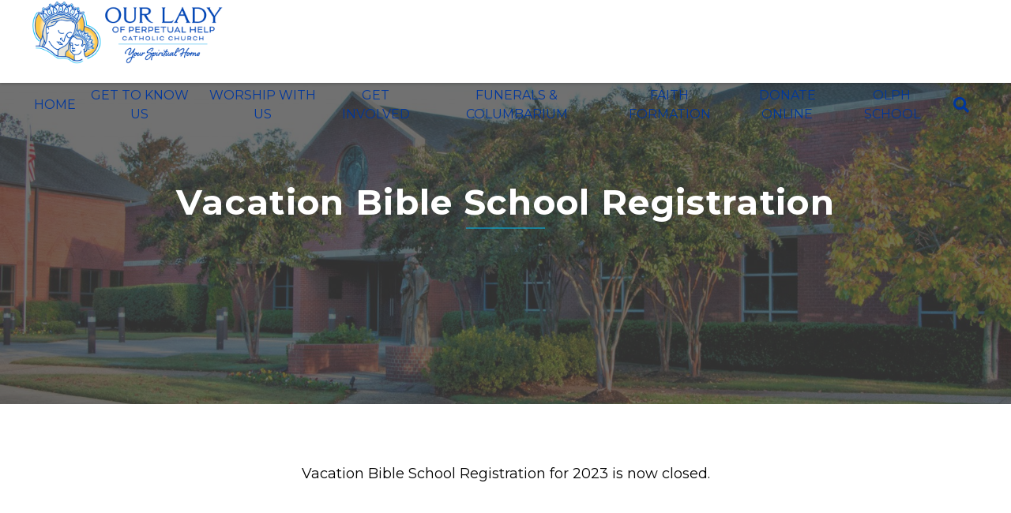

--- FILE ---
content_type: text/html; charset=UTF-8
request_url: https://olphgermantown.org/vacation-bible-school-registration/
body_size: 43203
content:
<!doctype html>
<html lang="en-US">
<head>
	<meta charset="UTF-8">
	<meta name="viewport" content="width=device-width, initial-scale=1">
	<!-- <link href="https://unpkg.com/aos@2.3.1/dist/aos.css" rel="stylesheet">
	<script src="https://unpkg.com/aos@2.3.1/dist/aos.js"></script> -->
	<link rel="profile" href="https://gmpg.org/xfn/11">
  <link href="https://fonts.googleapis.com/css?family=Asul:400,700" rel="stylesheet">
	<link rel="stylesheet" href="https://use.fontawesome.com/releases/v5.6.3/css/all.css" integrity="sha384-UHRtZLI+pbxtHCWp1t77Bi1L4ZtiqrqD80Kn4Z8NTSRyMA2Fd33n5dQ8lWUE00s/" crossorigin="anonymous">
	<meta property="og:url" content="https://olphgermantown.org/vacation-bible-school-registration/" />
	<meta property="og:type" content="article" />
	<meta property="og:title" content="Vacation Bible School Registration" />
	<meta property="og:description" content="" />
	<meta property="og:image:secure_url" content="" />
	<meta property="og:image" content="" />
	<title>Vacation Bible School Registration &#8211; Our Lady of Perpetual Help Catholic Church</title>
<meta name='robots' content='max-image-preview:large' />
<link rel='dns-prefetch' href='//ajax.googleapis.com' />
<link rel='dns-prefetch' href='//cdnjs.cloudflare.com' />
<link rel='dns-prefetch' href='//fonts.googleapis.com' />
<link rel='dns-prefetch' href='//use.fontawesome.com' />
<link rel='dns-prefetch' href='//code.jquery.com' />
<link rel="alternate" type="application/rss+xml" title="Our Lady of Perpetual Help Catholic Church &raquo; Feed" href="https://olphgermantown.org/feed/" />
<link rel="alternate" title="oEmbed (JSON)" type="application/json+oembed" href="https://olphgermantown.org/wp-json/oembed/1.0/embed?url=https%3A%2F%2Folphgermantown.org%2Fvacation-bible-school-registration%2F" />
<link rel="alternate" title="oEmbed (XML)" type="text/xml+oembed" href="https://olphgermantown.org/wp-json/oembed/1.0/embed?url=https%3A%2F%2Folphgermantown.org%2Fvacation-bible-school-registration%2F&#038;format=xml" />
<style id='wp-img-auto-sizes-contain-inline-css' type='text/css'>
img:is([sizes=auto i],[sizes^="auto," i]){contain-intrinsic-size:3000px 1500px}
/*# sourceURL=wp-img-auto-sizes-contain-inline-css */
</style>
<style id='wp-emoji-styles-inline-css' type='text/css'>

	img.wp-smiley, img.emoji {
		display: inline !important;
		border: none !important;
		box-shadow: none !important;
		height: 1em !important;
		width: 1em !important;
		margin: 0 0.07em !important;
		vertical-align: -0.1em !important;
		background: none !important;
		padding: 0 !important;
	}
/*# sourceURL=wp-emoji-styles-inline-css */
</style>
<link rel='stylesheet' id='wp-block-library-css' href='https://olphgermantown.org/wp-includes/css/dist/block-library/style.min.css?ver=6.9' type='text/css' media='all' />
<style id='global-styles-inline-css' type='text/css'>
:root{--wp--preset--aspect-ratio--square: 1;--wp--preset--aspect-ratio--4-3: 4/3;--wp--preset--aspect-ratio--3-4: 3/4;--wp--preset--aspect-ratio--3-2: 3/2;--wp--preset--aspect-ratio--2-3: 2/3;--wp--preset--aspect-ratio--16-9: 16/9;--wp--preset--aspect-ratio--9-16: 9/16;--wp--preset--color--black: #0f0f0f;--wp--preset--color--cyan-bluish-gray: #abb8c3;--wp--preset--color--white: #ffffff;--wp--preset--color--pale-pink: #f78da7;--wp--preset--color--vivid-red: #cf2e2e;--wp--preset--color--luminous-vivid-orange: #ff6900;--wp--preset--color--luminous-vivid-amber: #fcb900;--wp--preset--color--light-green-cyan: #7bdcb5;--wp--preset--color--vivid-green-cyan: #00d084;--wp--preset--color--pale-cyan-blue: #8ed1fc;--wp--preset--color--vivid-cyan-blue: #0693e3;--wp--preset--color--vivid-purple: #9b51e0;--wp--preset--color--primary: #00379e;--wp--preset--color--secondary: #01bbf5;--wp--preset--color--tertiary: #fec746;--wp--preset--color--quaternary: #bcbcbc;--wp--preset--gradient--vivid-cyan-blue-to-vivid-purple: linear-gradient(135deg,rgb(6,147,227) 0%,rgb(155,81,224) 100%);--wp--preset--gradient--light-green-cyan-to-vivid-green-cyan: linear-gradient(135deg,rgb(122,220,180) 0%,rgb(0,208,130) 100%);--wp--preset--gradient--luminous-vivid-amber-to-luminous-vivid-orange: linear-gradient(135deg,rgb(252,185,0) 0%,rgb(255,105,0) 100%);--wp--preset--gradient--luminous-vivid-orange-to-vivid-red: linear-gradient(135deg,rgb(255,105,0) 0%,rgb(207,46,46) 100%);--wp--preset--gradient--very-light-gray-to-cyan-bluish-gray: linear-gradient(135deg,rgb(238,238,238) 0%,rgb(169,184,195) 100%);--wp--preset--gradient--cool-to-warm-spectrum: linear-gradient(135deg,rgb(74,234,220) 0%,rgb(151,120,209) 20%,rgb(207,42,186) 40%,rgb(238,44,130) 60%,rgb(251,105,98) 80%,rgb(254,248,76) 100%);--wp--preset--gradient--blush-light-purple: linear-gradient(135deg,rgb(255,206,236) 0%,rgb(152,150,240) 100%);--wp--preset--gradient--blush-bordeaux: linear-gradient(135deg,rgb(254,205,165) 0%,rgb(254,45,45) 50%,rgb(107,0,62) 100%);--wp--preset--gradient--luminous-dusk: linear-gradient(135deg,rgb(255,203,112) 0%,rgb(199,81,192) 50%,rgb(65,88,208) 100%);--wp--preset--gradient--pale-ocean: linear-gradient(135deg,rgb(255,245,203) 0%,rgb(182,227,212) 50%,rgb(51,167,181) 100%);--wp--preset--gradient--electric-grass: linear-gradient(135deg,rgb(202,248,128) 0%,rgb(113,206,126) 100%);--wp--preset--gradient--midnight: linear-gradient(135deg,rgb(2,3,129) 0%,rgb(40,116,252) 100%);--wp--preset--font-size--small: 13px;--wp--preset--font-size--medium: 20px;--wp--preset--font-size--large: 36px;--wp--preset--font-size--x-large: 42px;--wp--preset--spacing--20: 0.44rem;--wp--preset--spacing--30: 0.67rem;--wp--preset--spacing--40: 1rem;--wp--preset--spacing--50: 1.5rem;--wp--preset--spacing--60: 2.25rem;--wp--preset--spacing--70: 3.38rem;--wp--preset--spacing--80: 5.06rem;--wp--preset--shadow--natural: 6px 6px 9px rgba(0, 0, 0, 0.2);--wp--preset--shadow--deep: 12px 12px 50px rgba(0, 0, 0, 0.4);--wp--preset--shadow--sharp: 6px 6px 0px rgba(0, 0, 0, 0.2);--wp--preset--shadow--outlined: 6px 6px 0px -3px rgb(255, 255, 255), 6px 6px rgb(0, 0, 0);--wp--preset--shadow--crisp: 6px 6px 0px rgb(0, 0, 0);}:where(.is-layout-flex){gap: 0.5em;}:where(.is-layout-grid){gap: 0.5em;}body .is-layout-flex{display: flex;}.is-layout-flex{flex-wrap: wrap;align-items: center;}.is-layout-flex > :is(*, div){margin: 0;}body .is-layout-grid{display: grid;}.is-layout-grid > :is(*, div){margin: 0;}:where(.wp-block-columns.is-layout-flex){gap: 2em;}:where(.wp-block-columns.is-layout-grid){gap: 2em;}:where(.wp-block-post-template.is-layout-flex){gap: 1.25em;}:where(.wp-block-post-template.is-layout-grid){gap: 1.25em;}.has-black-color{color: var(--wp--preset--color--black) !important;}.has-cyan-bluish-gray-color{color: var(--wp--preset--color--cyan-bluish-gray) !important;}.has-white-color{color: var(--wp--preset--color--white) !important;}.has-pale-pink-color{color: var(--wp--preset--color--pale-pink) !important;}.has-vivid-red-color{color: var(--wp--preset--color--vivid-red) !important;}.has-luminous-vivid-orange-color{color: var(--wp--preset--color--luminous-vivid-orange) !important;}.has-luminous-vivid-amber-color{color: var(--wp--preset--color--luminous-vivid-amber) !important;}.has-light-green-cyan-color{color: var(--wp--preset--color--light-green-cyan) !important;}.has-vivid-green-cyan-color{color: var(--wp--preset--color--vivid-green-cyan) !important;}.has-pale-cyan-blue-color{color: var(--wp--preset--color--pale-cyan-blue) !important;}.has-vivid-cyan-blue-color{color: var(--wp--preset--color--vivid-cyan-blue) !important;}.has-vivid-purple-color{color: var(--wp--preset--color--vivid-purple) !important;}.has-black-background-color{background-color: var(--wp--preset--color--black) !important;}.has-cyan-bluish-gray-background-color{background-color: var(--wp--preset--color--cyan-bluish-gray) !important;}.has-white-background-color{background-color: var(--wp--preset--color--white) !important;}.has-pale-pink-background-color{background-color: var(--wp--preset--color--pale-pink) !important;}.has-vivid-red-background-color{background-color: var(--wp--preset--color--vivid-red) !important;}.has-luminous-vivid-orange-background-color{background-color: var(--wp--preset--color--luminous-vivid-orange) !important;}.has-luminous-vivid-amber-background-color{background-color: var(--wp--preset--color--luminous-vivid-amber) !important;}.has-light-green-cyan-background-color{background-color: var(--wp--preset--color--light-green-cyan) !important;}.has-vivid-green-cyan-background-color{background-color: var(--wp--preset--color--vivid-green-cyan) !important;}.has-pale-cyan-blue-background-color{background-color: var(--wp--preset--color--pale-cyan-blue) !important;}.has-vivid-cyan-blue-background-color{background-color: var(--wp--preset--color--vivid-cyan-blue) !important;}.has-vivid-purple-background-color{background-color: var(--wp--preset--color--vivid-purple) !important;}.has-black-border-color{border-color: var(--wp--preset--color--black) !important;}.has-cyan-bluish-gray-border-color{border-color: var(--wp--preset--color--cyan-bluish-gray) !important;}.has-white-border-color{border-color: var(--wp--preset--color--white) !important;}.has-pale-pink-border-color{border-color: var(--wp--preset--color--pale-pink) !important;}.has-vivid-red-border-color{border-color: var(--wp--preset--color--vivid-red) !important;}.has-luminous-vivid-orange-border-color{border-color: var(--wp--preset--color--luminous-vivid-orange) !important;}.has-luminous-vivid-amber-border-color{border-color: var(--wp--preset--color--luminous-vivid-amber) !important;}.has-light-green-cyan-border-color{border-color: var(--wp--preset--color--light-green-cyan) !important;}.has-vivid-green-cyan-border-color{border-color: var(--wp--preset--color--vivid-green-cyan) !important;}.has-pale-cyan-blue-border-color{border-color: var(--wp--preset--color--pale-cyan-blue) !important;}.has-vivid-cyan-blue-border-color{border-color: var(--wp--preset--color--vivid-cyan-blue) !important;}.has-vivid-purple-border-color{border-color: var(--wp--preset--color--vivid-purple) !important;}.has-vivid-cyan-blue-to-vivid-purple-gradient-background{background: var(--wp--preset--gradient--vivid-cyan-blue-to-vivid-purple) !important;}.has-light-green-cyan-to-vivid-green-cyan-gradient-background{background: var(--wp--preset--gradient--light-green-cyan-to-vivid-green-cyan) !important;}.has-luminous-vivid-amber-to-luminous-vivid-orange-gradient-background{background: var(--wp--preset--gradient--luminous-vivid-amber-to-luminous-vivid-orange) !important;}.has-luminous-vivid-orange-to-vivid-red-gradient-background{background: var(--wp--preset--gradient--luminous-vivid-orange-to-vivid-red) !important;}.has-very-light-gray-to-cyan-bluish-gray-gradient-background{background: var(--wp--preset--gradient--very-light-gray-to-cyan-bluish-gray) !important;}.has-cool-to-warm-spectrum-gradient-background{background: var(--wp--preset--gradient--cool-to-warm-spectrum) !important;}.has-blush-light-purple-gradient-background{background: var(--wp--preset--gradient--blush-light-purple) !important;}.has-blush-bordeaux-gradient-background{background: var(--wp--preset--gradient--blush-bordeaux) !important;}.has-luminous-dusk-gradient-background{background: var(--wp--preset--gradient--luminous-dusk) !important;}.has-pale-ocean-gradient-background{background: var(--wp--preset--gradient--pale-ocean) !important;}.has-electric-grass-gradient-background{background: var(--wp--preset--gradient--electric-grass) !important;}.has-midnight-gradient-background{background: var(--wp--preset--gradient--midnight) !important;}.has-small-font-size{font-size: var(--wp--preset--font-size--small) !important;}.has-medium-font-size{font-size: var(--wp--preset--font-size--medium) !important;}.has-large-font-size{font-size: var(--wp--preset--font-size--large) !important;}.has-x-large-font-size{font-size: var(--wp--preset--font-size--x-large) !important;}
/*# sourceURL=global-styles-inline-css */
</style>

<style id='classic-theme-styles-inline-css' type='text/css'>
/*! This file is auto-generated */
.wp-block-button__link{color:#fff;background-color:#32373c;border-radius:9999px;box-shadow:none;text-decoration:none;padding:calc(.667em + 2px) calc(1.333em + 2px);font-size:1.125em}.wp-block-file__button{background:#32373c;color:#fff;text-decoration:none}
/*# sourceURL=/wp-includes/css/classic-themes.min.css */
</style>
<link rel='stylesheet' id='foobox-free-min-css' href='https://olphgermantown.org/wp-content/plugins/foobox-image-lightbox/free/css/foobox.free.min.css?ver=2.7.41' type='text/css' media='all' />
<link rel='stylesheet' id='dpi-ea-display-css-css' href='https://olphgermantown.org/wp-content/plugins/dpi-emergency-alert-v2//css/dpi-alert-display.css?ver=6.9' type='text/css' media='all' />
<link rel='stylesheet' id='cff-css' href='https://olphgermantown.org/wp-content/plugins/custom-facebook-feed-pro/assets/css/cff-style.min.css?ver=4.7.3' type='text/css' media='all' />
<link rel='stylesheet' id='DPI-style-css' href='https://olphgermantown.org/wp-content/themes/DPI_Child_Theme/library/css/style.css?ver=1.0.0' type='text/css' media='screen' />
<link rel='stylesheet' id='custom-styles-css' href='https://olphgermantown.org/wp-content/themes/DPI_Child_Theme/library/css/custom.css?ver=6.9' type='text/css' media='all' />
<link rel='stylesheet' id='wpb-google-fonts-css' href='https://fonts.googleapis.com/css?family=Cinzel%3A400%2C700%7CGreat+Vibes%3A400%7CPT+Serif%3A400%2C400i%2C500%2C700&#038;ver=6.9' type='text/css' media='all' />
<link rel='stylesheet' id='ministries-css' href='https://olphgermantown.org/wp-content/themes/DPI_Child_Theme/ministries/ministries.min.css?ver=6.9' type='text/css' media='all' />
<link rel='stylesheet' id='fontAwesome-css' href='https://use.fontawesome.com/releases/v5.7.2/css/all.css?ver=1.0.0' type='text/css' media='screen' />
<link rel='stylesheet' id='jquery-ui-css-css' href='https://code.jquery.com/ui/1.12.1/themes/base/jquery-ui.css?ver=1.12.1' type='text/css' media='screen' />
<link rel='stylesheet' id='Slick-css-css' href='https://olphgermantown.org/wp-content/themes/DPI_Theme/slick/slick.css?ver=1.0.0' type='text/css' media='screen' />
<link rel='stylesheet' id='Slick-theme-css-css' href='https://olphgermantown.org/wp-content/themes/DPI_Theme/slick/slick-theme.css?ver=1.0.0' type='text/css' media='screen' />
<link rel='stylesheet' id='flexslider-min-css-css' href='https://cdnjs.cloudflare.com/ajax/libs/flexslider/2.7.1/flexslider.min.css?ver=screen' type='text/css' media='all' />
<style id='tnc_custom_css-inline-css' type='text/css'>

            .nginx-cache-btn.nginx-cache-off a { background-color: #d63638 !important; }
            .nginx-cache-btn.nginx-cache-on a { background-color: green !important; }
        
/*# sourceURL=tnc_custom_css-inline-css */
</style>
<link rel='stylesheet' id='__EPYT__style-css' href='https://olphgermantown.org/wp-content/plugins/youtube-embed-plus/styles/ytprefs.min.css?ver=14.2.4' type='text/css' media='all' />
<style id='__EPYT__style-inline-css' type='text/css'>

                .epyt-gallery-thumb {
                        width: 33.333%;
                }
                
/*# sourceURL=__EPYT__style-inline-css */
</style>
<script type="text/javascript" src="https://olphgermantown.org/wp-includes/js/jquery/jquery.min.js?ver=3.7.1" id="jquery-core-js"></script>
<script type="text/javascript" src="https://olphgermantown.org/wp-includes/js/jquery/jquery-migrate.min.js?ver=3.4.1" id="jquery-migrate-js"></script>
<script type="text/javascript" src="https://olphgermantown.org/wp-content/themes/DPI_Child_Theme/js/homeSlick.js?ver=6.9" id="slick-js"></script>
<script type="text/javascript" src="https://olphgermantown.org/wp-content/themes/DPI_Child_Theme/js/homeMass.js?ver=6.9" id="mass-js"></script>
<script type="text/javascript" src="https://olphgermantown.org/wp-content/themes/DPI_Child_Theme/js/scroll.js?ver=6.9" id="scroll-js"></script>
<script type="text/javascript" src="https://olphgermantown.org/wp-content/themes/DPI_Child_Theme/js/sacraments.js?ver=6.9" id="sacraments-js"></script>
<script type="text/javascript" src="https://olphgermantown.org/wp-content/themes/DPI_Child_Theme/js/homeLowerSlider.js?ver=6.9" id="lower-slider-js"></script>
<script type="text/javascript" src="https://olphgermantown.org/wp-content/themes/DPI_Child_Theme/js/homeMassMobile.js?ver=6.9" id="mass-mobile-js"></script>
<script type="text/javascript" src="https://olphgermantown.org/wp-content/themes/DPI_Child_Theme/ministries/masonry.js?ver=6.9" id="masonry-js-js"></script>
<script type="text/javascript" src="https://ajax.googleapis.com/ajax/libs/jqueryui/1.9.2/jquery-ui.min.js?ver=6.9" id="jquery-ui-js"></script>
<script type="text/javascript" src="https://olphgermantown.org/wp-content/themes/DPI_Theme/js/accordion.js?ver=6.9" id="accordion-js-js"></script>
<script type="text/javascript" src="https://olphgermantown.org/wp-content/themes/DPI_Theme/js/sticky.js?ver=6.9" id="sticky-js-js"></script>
<script type="text/javascript" src="https://olphgermantown.org/wp-content/themes/DPI_Theme/js/mobileMenu.js?ver=6.9" id="mobile-menu-js-js"></script>
<script type="text/javascript" src="https://olphgermantown.org/wp-content/themes/DPI_Theme/js/anchorOffset.js?ver=6.9" id="anchor-js-js"></script>
<script type="text/javascript" src="https://olphgermantown.org/wp-content/themes/DPI_Theme/slick/slick.min.js?ver=6.9" id="slick-js-js"></script>
<script type="text/javascript" src="https://cdnjs.cloudflare.com/ajax/libs/flexslider/2.7.1/jquery.flexslider-min.js?ver=6.9" id="jquery-flexslider-min-js"></script>
<script type="text/javascript" id="foobox-free-min-js-before">
/* <![CDATA[ */
/* Run FooBox FREE (v2.7.41) */
var FOOBOX = window.FOOBOX = {
	ready: true,
	disableOthers: false,
	o: {wordpress: { enabled: true }, captions: { dataTitle: ["captionTitle","title"], dataDesc: ["captionDesc","description"] }, rel: '', excludes:'.fbx-link,.nofoobox,.nolightbox,a[href*="pinterest.com/pin/create/button/"]', affiliate : { enabled: false }, error: "Could not load the item"},
	selectors: [
		".gallery", ".wp-block-gallery", ".wp-caption", ".wp-block-image", "a:has(img[class*=wp-image-])", ".foobox"
	],
	pre: function( $ ){
		// Custom JavaScript (Pre)
		
	},
	post: function( $ ){
		// Custom JavaScript (Post)
		
		// Custom Captions Code
		
	},
	custom: function( $ ){
		// Custom Extra JS
		
	}
};
//# sourceURL=foobox-free-min-js-before
/* ]]> */
</script>
<script type="text/javascript" src="https://olphgermantown.org/wp-content/plugins/foobox-image-lightbox/free/js/foobox.free.min.js?ver=2.7.41" id="foobox-free-min-js"></script>
<script type="text/javascript" id="__ytprefs__-js-extra">
/* <![CDATA[ */
var _EPYT_ = {"ajaxurl":"https://olphgermantown.org/wp-admin/admin-ajax.php","security":"f73650633c","gallery_scrolloffset":"20","eppathtoscripts":"https://olphgermantown.org/wp-content/plugins/youtube-embed-plus/scripts/","eppath":"https://olphgermantown.org/wp-content/plugins/youtube-embed-plus/","epresponsiveselector":"[\"iframe.__youtube_prefs_widget__\"]","epdovol":"1","version":"14.2.4","evselector":"iframe.__youtube_prefs__[src], iframe[src*=\"youtube.com/embed/\"], iframe[src*=\"youtube-nocookie.com/embed/\"]","ajax_compat":"","maxres_facade":"eager","ytapi_load":"light","pause_others":"","stopMobileBuffer":"1","facade_mode":"","not_live_on_channel":""};
//# sourceURL=__ytprefs__-js-extra
/* ]]> */
</script>
<script type="text/javascript" src="https://olphgermantown.org/wp-content/plugins/youtube-embed-plus/scripts/ytprefs.min.js?ver=14.2.4" id="__ytprefs__-js"></script>
<link rel="https://api.w.org/" href="https://olphgermantown.org/wp-json/" /><link rel="alternate" title="JSON" type="application/json" href="https://olphgermantown.org/wp-json/wp/v2/pages/1675" /><link rel="EditURI" type="application/rsd+xml" title="RSD" href="https://olphgermantown.org/xmlrpc.php?rsd" />
<meta name="generator" content="WordPress 6.9" />
<link rel="canonical" href="https://olphgermantown.org/vacation-bible-school-registration/" />
<link rel='shortlink' href='https://olphgermantown.org/?p=1675' />
<!-- Custom Facebook Feed JS vars -->
<script type="text/javascript">
var cffsiteurl = "https://olphgermantown.org/wp-content/plugins";
var cffajaxurl = "https://olphgermantown.org/wp-admin/admin-ajax.php";


var cfflinkhashtags = "true";
</script>
<!-- Analytics by WP Statistics - https://wp-statistics.com -->
<link rel="icon" href="https://olphgermantown.org/wp-content/uploads/2021/11/OurLadyLogo_transparent-1-e1636047535721-150x150.png" sizes="32x32" />
<link rel="icon" href="https://olphgermantown.org/wp-content/uploads/2021/11/OurLadyLogo_transparent-1-e1636047535721-300x300.png" sizes="192x192" />
<link rel="apple-touch-icon" href="https://olphgermantown.org/wp-content/uploads/2021/11/OurLadyLogo_transparent-1-e1636047535721-300x300.png" />
<meta name="msapplication-TileImage" content="https://olphgermantown.org/wp-content/uploads/2021/11/OurLadyLogo_transparent-1-e1636047535721-300x300.png" />
		<style type="text/css" id="wp-custom-css">
			.site-branding a img, .header-logo-sticky {
	max-width: 250px;
}
.footerLogo img {
	max-width: 200px;
}

.alm-listing {
    display: flex;
    flex-wrap: wrap;

}

.resultContainer .alm-listing .alm-paging-content>li, .resultContainer .alm-listing .alm-reveal>li, .resultContainer .alm-listing>li {
    margin: 8px;
    list-style: none;
    margin-bottom: 40px;
}

/*Reduce height of home hero section */

.headerOptions .slide{
max-height:600px!important;
}

@media screen and (max-width: 600px),
@media screen and (max-width: 768px)  {
    .admin-bar .headerOptions .slide {
        height: calc(100vh - 436px);
    }
}

/* Reduce size of featured button and increase white space */
.homeFeaturedButton {
width: calc(33% - 150px);
height:300px;
padding: 25px;
margin-bottom: 100px;
}

.footerLogo img {
    max-width: 300px;
}

.mass-times-wrap a.transparentButton {
margin: 0 auto;
}		</style>
		<link rel='stylesheet' id='font-awesome-css' href='https://use.fontawesome.com/releases/v5.15.4/css/all.css?ver=6.9' type='text/css' media='all' />
</head>

<body class="wp-singular page-template-default page page-id-1675 wp-theme-DPI_Theme wp-child-theme-DPI_Child_Theme no-sidebar">
<div id="page" class="site">
	<a class="skip-link screen-reader-text" href="#content">Skip to content</a>

	<header id="masthead" class="site-header sticky-white has-sticky-logo">
        

<div class="header1">
    <div class="site-branding">
                <a class="nonStickyLogo" href="https://olphgermantown.org" rel="home"><img src="https://olphgermantown.org/wp-content/uploads/2021/11/OurLadyLogo_horizontal.png" /></a>
                      <a class="stickyLogo" href="https://olphgermantown.org" rel="home"><img src="https://olphgermantown.org/wp-content/uploads/2021/11/OurLadyLogo_horizontal-300x101.png" class="header-logo-sticky" alt="Our Lady of Perpetual Help Catholic Church" /></a>
          </div>
    <div class="headerRight">
  		<div class="navWrapper">
  	    <nav id="site-navigation" class="main-navigation">
  	        <div class="menu-toggle" aria-controls="primary-menu" aria-expanded="false">
              <div class="top-line"></div>
              <div class="center-line"></div>
              <div class="bottom-line"></div>
            </div>
            <div class="menuContainer">
              <div class="mobileSearch"><section class="search search-form"><form role="search" method="get" action="https://olphgermantown.org/" >
    <label class="screen-reader-text" for="s"></label>
     <input type="search" class="search-field" value="" name="s" id="s" placeholder="What can we help you find?" />
     <input type="submit" id="searchsubmit" class="search-submit" value="Go" />
     </form></section><i class="fas fa-search"></i></div>
  	        <div class="menu-primary-menu-container"><ul id="primary-menu" class="menu"><li id="menu-item-1104" class="menu-item menu-item-type-post_type menu-item-object-page menu-item-home menu-item-1104"><a href="https://olphgermantown.org/">Home</a></li>
<li id="menu-item-1110" class="menu-item menu-item-type-post_type menu-item-object-page menu-item-has-children menu-item-1110"><a href="https://olphgermantown.org/get-to-know-us/">Get To Know Us</a>
<ul class="sub-menu">
	<li id="menu-item-1107" class="menu-item menu-item-type-post_type menu-item-object-page menu-item-1107"><a href="https://olphgermantown.org/new-here/connect-with-us/">Connect With Us</a></li>
	<li id="menu-item-1108" class="menu-item menu-item-type-post_type menu-item-object-page menu-item-1108"><a href="https://olphgermantown.org/new-here/join-our-parish/">Join Our Parish</a></li>
	<li id="menu-item-1106" class="menu-item menu-item-type-post_type menu-item-object-page menu-item-1106"><a href="https://olphgermantown.org/new-here/what-we-believe/">Our Mission</a></li>
	<li id="menu-item-1116" class="menu-item menu-item-type-post_type menu-item-object-page menu-item-1116"><a href="https://olphgermantown.org/get-to-know-us/our-vision/">Stewardship Reports</a></li>
	<li id="menu-item-1109" class="menu-item menu-item-type-post_type menu-item-object-page menu-item-1109"><a href="https://olphgermantown.org/new-here/meet-our-patron-our-lady-of-perpetual-help/">Meet our Patron (Our Lady of Perpetual Help)</a></li>
	<li id="menu-item-1164" class="menu-item menu-item-type-post_type menu-item-object-page menu-item-1164"><a href="https://olphgermantown.org/bulletins/">Bulletins</a></li>
	<li id="menu-item-1292" class="menu-item menu-item-type-post_type menu-item-object-page menu-item-1292"><a href="https://olphgermantown.org/mass-times/">Mass Schedule</a></li>
	<li id="menu-item-1354" class="menu-item menu-item-type-post_type menu-item-object-page menu-item-1354"><a href="https://olphgermantown.org/calendar/">Calendar</a></li>
	<li id="menu-item-1223" class="menu-item menu-item-type-custom menu-item-object-custom menu-item-1223"><a href="https://olphgermantown.org/staff">Parish Staff</a></li>
	<li id="menu-item-1113" class="menu-item menu-item-type-post_type menu-item-object-page menu-item-1113"><a href="https://olphgermantown.org/get-to-know-us/history/">History</a></li>
	<li id="menu-item-1271" class="menu-item menu-item-type-taxonomy menu-item-object-category menu-item-1271"><a href="https://olphgermantown.org/category/parish-news/">Parish News</a></li>
</ul>
</li>
<li id="menu-item-1118" class="menu-item menu-item-type-post_type menu-item-object-page menu-item-has-children menu-item-1118"><a href="https://olphgermantown.org/worship-with-us/">Worship With Us</a>
<ul class="sub-menu">
	<li id="menu-item-1167" class="menu-item menu-item-type-post_type menu-item-object-page menu-item-1167"><a href="https://olphgermantown.org/contact-us/">Contact</a></li>
	<li id="menu-item-1168" class="menu-item menu-item-type-post_type menu-item-object-page menu-item-1168"><a href="https://olphgermantown.org/new-here/join-our-parish/">Register at the Parish</a></li>
	<li id="menu-item-1119" class="menu-item menu-item-type-post_type menu-item-object-page menu-item-1119"><a href="https://olphgermantown.org/worship-with-us/prayer-request/">Prayer Request</a></li>
	<li id="menu-item-1122" class="menu-item menu-item-type-post_type menu-item-object-page menu-item-1122"><a href="https://olphgermantown.org/worship-with-us/join-the-faith-rcia/">Join the Faith</a></li>
	<li id="menu-item-1123" class="menu-item menu-item-type-post_type menu-item-object-page menu-item-1123"><a href="https://olphgermantown.org/worship-with-us/facility-use/">Facility Use</a></li>
	<li id="menu-item-1124" class="menu-item menu-item-type-post_type menu-item-object-page menu-item-1124"><a href="https://olphgermantown.org/sacraments/">Sacraments</a></li>
	<li id="menu-item-1132" class="menu-item menu-item-type-post_type menu-item-object-page menu-item-1132"><a href="https://olphgermantown.org/worship-with-us/liturgy/">Liturgy</a></li>
	<li id="menu-item-1698" class="menu-item menu-item-type-post_type menu-item-object-page menu-item-1698"><a href="https://olphgermantown.org/mass-intentions/">Mass Intentions &amp; Memorials</a></li>
</ul>
</li>
<li id="menu-item-1135" class="menu-item menu-item-type-post_type menu-item-object-page menu-item-has-children menu-item-1135"><a href="https://olphgermantown.org/get-involved/">Get Involved</a>
<ul class="sub-menu">
	<li id="menu-item-2645" class="menu-item menu-item-type-custom menu-item-object-custom menu-item-2645"><a href="https://olphgermantown.org/ministries/new-member-welcome-committee/">Welcome Committee</a></li>
	<li id="menu-item-1136" class="menu-item menu-item-type-post_type menu-item-object-page menu-item-1136"><a href="https://olphgermantown.org/get-involved/parish-life/">Parish Life</a></li>
	<li id="menu-item-1137" class="menu-item menu-item-type-post_type menu-item-object-page menu-item-1137"><a href="https://olphgermantown.org/worship-with-us/liturgy/">Liturgy</a></li>
	<li id="menu-item-1147" class="menu-item menu-item-type-post_type menu-item-object-page menu-item-1147"><a href="https://olphgermantown.org/worship-with-us/liturgy/music-ministry/">Music Ministry</a></li>
	<li id="menu-item-1139" class="menu-item menu-item-type-post_type menu-item-object-page menu-item-1139"><a href="https://olphgermantown.org/get-involved/spiritual/">Spiritual</a></li>
	<li id="menu-item-1140" class="menu-item menu-item-type-post_type menu-item-object-page menu-item-1140"><a href="https://olphgermantown.org/get-involved/youth/">Youth</a></li>
	<li id="menu-item-1746" class="menu-item menu-item-type-custom menu-item-object-custom menu-item-1746"><a href="https://olphathletics.sportngin.com/home">Athletics</a></li>
	<li id="menu-item-1141" class="menu-item menu-item-type-post_type menu-item-object-page menu-item-1141"><a href="https://olphgermantown.org/get-involved/virtus-training-for-volunteers/">VIRTUS Training for Volunteers</a></li>
	<li id="menu-item-1142" class="menu-item menu-item-type-post_type menu-item-object-page menu-item-1142"><a href="https://olphgermantown.org/get-involved/outreach-service/">Outreach &#038; Service</a></li>
</ul>
</li>
<li id="menu-item-1105" class="menu-item menu-item-type-post_type menu-item-object-page menu-item-has-children menu-item-1105"><a href="https://olphgermantown.org/new-here/">Funerals &amp; Columbarium</a>
<ul class="sub-menu">
	<li id="menu-item-1133" class="menu-item menu-item-type-post_type menu-item-object-page menu-item-1133"><a href="https://olphgermantown.org/funerals/">Funerals</a></li>
	<li id="menu-item-2412" class="menu-item menu-item-type-post_type menu-item-object-page menu-item-2412"><a href="https://olphgermantown.org/worship-with-us/columbarium-prayer-garden/">Columbarium &#038;  Prayer Garden</a></li>
	<li id="menu-item-3324" class="menu-item menu-item-type-post_type menu-item-object-page menu-item-3324"><a href="https://olphgermantown.org/memorial-giving/">Memorial Giving</a></li>
</ul>
</li>
<li id="menu-item-1144" class="menu-item menu-item-type-post_type menu-item-object-page menu-item-has-children menu-item-1144"><a href="https://olphgermantown.org/faith-formation/">Faith Formation</a>
<ul class="sub-menu">
	<li id="menu-item-1143" class="menu-item menu-item-type-post_type menu-item-object-page menu-item-1143"><a href="https://olphgermantown.org/faith-formation/youth-faith-formation/">Youth Faith Formation</a></li>
	<li id="menu-item-1145" class="menu-item menu-item-type-post_type menu-item-object-page menu-item-1145"><a href="https://olphgermantown.org/faith-formation/adult-faith-formation/">Adult Faith Formation</a></li>
</ul>
</li>
<li id="menu-item-1309" class="menu-item menu-item-type-custom menu-item-object-custom menu-item-1309"><a href="https://secure.myvanco.com/L-ZDH7/home">Donate Online</a></li>
<li id="menu-item-3128" class="menu-item menu-item-type-post_type menu-item-object-ministries menu-item-3128"><a href="https://olphgermantown.org/ministries/olph-school/">OLPH School</a></li>
</ul></div>          </div>
  	    </nav>
      </div>
  		<div class="header-search">
          <div class="toggle">
              <i class="fas fa-search"></i>
          </div>
          <section class="search search-form"><form role="search" method="get" action="https://olphgermantown.org/" >
    <label class="screen-reader-text" for="s"></label>
     <input type="search" class="search-field" value="" name="s" id="s" placeholder="What can we help you find?" />
     <input type="submit" id="searchsubmit" class="search-submit" value="Go" />
     </form></section>      </div>
    </div>
</div>
	</header>

	<div id="content" class="site-content">

<div class="pageHeader">
  <div class="pageHeaderTitle">
    Vacation Bible School Registration  </div>
      <div class="headerImageWrapper">
      <div class="borderBoxHeader"></div>
      <img src="https://olphgermantown.org/wp-content/uploads/2021/11/image-1.jpg" />
    </div>
  </div>

	<div id="primary" class="content-area">
		<main id="main" class="site-main">

            
<article id="post-1675" class="post-1675 page type-page status-publish hentry">

	<div class="entry-content">

		
<div style="text-align:center!important;"


<h2>Vacation Bible School Registration for 2023 is now closed.</h2></div>
	</div><!-- .entry-content -->

	
</article><!-- #post-1675 -->

		</main><!-- #main -->
	</div><!-- #primary -->


</div><!-- #content -->

  
	<footer id="colophon" class="site-footer">
			<div class="footer-content solidBackground">
  <div class="footerAddress footerColumn">
      <h6>Our Lady of Perpetual Help Catholic Church</h6>
<a class="footerAddressLink" href="https://www.google.com/maps?q=8151 Poplar Avenue Germantown TN 38138" target="_blank">
  8151 Poplar Avenue, Germantown, TN 38138</a>
  <div class="footerPhoneFax">
    <span>P: <a href="tel:901-754-1204" class="phone">901-754-1204</a></span>
      </div>
      <div class="footerSocial flex mobileOnly">
                           <a href="https://www.facebook.com/olphcatholicchurch" title="Facebook" target="_blank"><i class="fab fa-facebook-f" aria-hidden="true"></i></a>
      <a href="https://myparishapp.com/" title="myParish" target="_blank"><span class="icon-myparishicon"></span></a>
      </div>
  </div>
  <div class="footerCenter footerColumn">
    <div class="footerLogo"><img src="https://olphgermantown.org/wp-content/uploads/2024/11/OurLadyLogo_horizontal_white.png" /></div>
    <div class="footerSocial flex">
                         <a href="https://www.facebook.com/olphcatholicchurch" title="Facebook" target="_blank"><i class="fab fa-facebook-f" aria-hidden="true"></i></a>
      <a href="https://myparishapp.com/" title="myParish" target="_blank"><span class="icon-myparishicon"></span></a>
    </div>
  </div>
  <div class="footerLinks footerColumn">
      <div class="quickLinkWrapper">
                    <a href="https://olphgermantown.org/bulletins/" target="">Bulletins</a>
                    <a href="https://www.eservicepayments.com/cgi-bin/Vanco_ver3.vps?appver3=wWsk24ZWJSTZKsGd1RMKlg0BDvsSG3VIWQCPJNNxD8upkiY7JlDavDsozUE7KG0nFx2NSo8LdUKGuGuF396vbT8kk0QGmqZEyl0sEdfYOWKXHubq5Z7ap5JVmPErc4ZeYHCKCZhESjGNQmZ5B-6dxwPP49f9CzkEY6QvLQnwBPI=&ver=3" target="_blank">Donate Here</a>
                    <a href="https://olphgermantown.org/worship-with-us/facility-use/" target="">Facility Use</a>
                    <a href="https://olphgermantown.org/ministries/olph-school/" target="">OLPH School</a>
                    <a href="https://olphgermantown.org/contact-us/" target="">Contact Us</a>
                    <a href="https://olphgermantown.org/calendar/" target="">Calendar</a>
                    <a href="https://www.wofdigital.org/browse" target="">Word on Fire</a>
                    <a href="https://members.instantchurchdirectory.com/" target="">Church Directory</a>
      </div>
  </div>
</div>
  <div class="site-info solidBackground">
    <p><span>&copy; 2026 <a href="https://olphgermantown.org/" rel="home">Our Lady of Perpetual Help Catholic Church</a>
			<span class="sep"> | </span>
			</span>
        <span>Made with <span class="hearts"><i class="fas fa-heart"></i></span> by <a target="_blank" href="https://diocesan.com/">Diocesan</a></span></p>
</div><!-- .site-info -->
	</footer>
</div><!-- #page -->

<script type="speculationrules">
{"prefetch":[{"source":"document","where":{"and":[{"href_matches":"/*"},{"not":{"href_matches":["/wp-*.php","/wp-admin/*","/wp-content/uploads/*","/wp-content/*","/wp-content/plugins/*","/wp-content/themes/DPI_Child_Theme/*","/wp-content/themes/DPI_Theme/*","/*\\?(.+)"]}},{"not":{"selector_matches":"a[rel~=\"nofollow\"]"}},{"not":{"selector_matches":".no-prefetch, .no-prefetch a"}}]},"eagerness":"conservative"}]}
</script>
<script type="text/javascript" src="https://olphgermantown.org/wp-content/plugins/dpi-emergency-alert-v2//js/dpi-alert-display.js?ver=1.0.0" id="dpi-ea-display-js-js"></script>
<script type="text/javascript" id="cffscripts-js-extra">
/* <![CDATA[ */
var cffOptions = {"placeholder":"https://olphgermantown.org/wp-content/plugins/custom-facebook-feed-pro/assets/img/placeholder.png","resized_url":"https://olphgermantown.org/wp-content/uploads/sb-facebook-feed-images/","nonce":"8d0f317a3d"};
//# sourceURL=cffscripts-js-extra
/* ]]> */
</script>
<script type="text/javascript" src="https://olphgermantown.org/wp-content/plugins/custom-facebook-feed-pro/assets/js/cff-scripts.min.js?ver=4.7.3" id="cffscripts-js"></script>
<script type="text/javascript" src="https://olphgermantown.org/wp-content/themes/DPI_Child_Theme/js/search.js?ver=20151215" id="search-js"></script>
<script type="text/javascript" src="https://olphgermantown.org/wp-includes/js/imagesloaded.min.js?ver=5.0.0" id="imagesloaded-js"></script>
<script type="text/javascript" src="https://olphgermantown.org/wp-includes/js/masonry.min.js?ver=4.2.2" id="masonry-js"></script>
<script type="text/javascript" src="https://olphgermantown.org/wp-content/themes/DPI_Theme/js/flexslider-helper.js?ver=1.0.0" id="flexslider-helper-js-js"></script>
<script type="text/javascript" src="https://olphgermantown.org/wp-content/themes/DPI_Theme/js/skip-link-focus-fix.js?ver=20151215" id="DPI-skip-link-focus-fix-js"></script>
<script type="text/javascript" src="https://olphgermantown.org/wp-content/themes/DPI_Theme/js/site.js?ver=20151215" id="DPI-site-js"></script>
<script type="text/javascript" id="wp-statistics-tracker-js-extra">
/* <![CDATA[ */
var WP_Statistics_Tracker_Object = {"requestUrl":"https://olphgermantown.org/wp-json/wp-statistics/v2","ajaxUrl":"https://olphgermantown.org/wp-admin/admin-ajax.php","hitParams":{"wp_statistics_hit":1,"source_type":"page","source_id":1675,"search_query":"","signature":"b937bd38234891d569b622c49925a84b","endpoint":"hit"},"option":{"dntEnabled":"1","bypassAdBlockers":"","consentIntegration":{"name":null,"status":[]},"isPreview":false,"userOnline":false,"trackAnonymously":false,"isWpConsentApiActive":false,"consentLevel":""},"isLegacyEventLoaded":"","customEventAjaxUrl":"https://olphgermantown.org/wp-admin/admin-ajax.php?action=wp_statistics_custom_event&nonce=e4d42b5673","onlineParams":{"wp_statistics_hit":1,"source_type":"page","source_id":1675,"search_query":"","signature":"b937bd38234891d569b622c49925a84b","action":"wp_statistics_online_check"},"jsCheckTime":"60000"};
//# sourceURL=wp-statistics-tracker-js-extra
/* ]]> */
</script>
<script type="text/javascript" src="https://olphgermantown.org/wp-content/plugins/wp-statistics/assets/js/tracker.js?ver=14.16" id="wp-statistics-tracker-js"></script>
<script type="text/javascript" src="https://olphgermantown.org/wp-content/plugins/youtube-embed-plus/scripts/fitvids.min.js?ver=14.2.4" id="__ytprefsfitvids__-js"></script>
<script id="wp-emoji-settings" type="application/json">
{"baseUrl":"https://s.w.org/images/core/emoji/17.0.2/72x72/","ext":".png","svgUrl":"https://s.w.org/images/core/emoji/17.0.2/svg/","svgExt":".svg","source":{"concatemoji":"https://olphgermantown.org/wp-includes/js/wp-emoji-release.min.js?ver=6.9"}}
</script>
<script type="module">
/* <![CDATA[ */
/*! This file is auto-generated */
const a=JSON.parse(document.getElementById("wp-emoji-settings").textContent),o=(window._wpemojiSettings=a,"wpEmojiSettingsSupports"),s=["flag","emoji"];function i(e){try{var t={supportTests:e,timestamp:(new Date).valueOf()};sessionStorage.setItem(o,JSON.stringify(t))}catch(e){}}function c(e,t,n){e.clearRect(0,0,e.canvas.width,e.canvas.height),e.fillText(t,0,0);t=new Uint32Array(e.getImageData(0,0,e.canvas.width,e.canvas.height).data);e.clearRect(0,0,e.canvas.width,e.canvas.height),e.fillText(n,0,0);const a=new Uint32Array(e.getImageData(0,0,e.canvas.width,e.canvas.height).data);return t.every((e,t)=>e===a[t])}function p(e,t){e.clearRect(0,0,e.canvas.width,e.canvas.height),e.fillText(t,0,0);var n=e.getImageData(16,16,1,1);for(let e=0;e<n.data.length;e++)if(0!==n.data[e])return!1;return!0}function u(e,t,n,a){switch(t){case"flag":return n(e,"\ud83c\udff3\ufe0f\u200d\u26a7\ufe0f","\ud83c\udff3\ufe0f\u200b\u26a7\ufe0f")?!1:!n(e,"\ud83c\udde8\ud83c\uddf6","\ud83c\udde8\u200b\ud83c\uddf6")&&!n(e,"\ud83c\udff4\udb40\udc67\udb40\udc62\udb40\udc65\udb40\udc6e\udb40\udc67\udb40\udc7f","\ud83c\udff4\u200b\udb40\udc67\u200b\udb40\udc62\u200b\udb40\udc65\u200b\udb40\udc6e\u200b\udb40\udc67\u200b\udb40\udc7f");case"emoji":return!a(e,"\ud83e\u1fac8")}return!1}function f(e,t,n,a){let r;const o=(r="undefined"!=typeof WorkerGlobalScope&&self instanceof WorkerGlobalScope?new OffscreenCanvas(300,150):document.createElement("canvas")).getContext("2d",{willReadFrequently:!0}),s=(o.textBaseline="top",o.font="600 32px Arial",{});return e.forEach(e=>{s[e]=t(o,e,n,a)}),s}function r(e){var t=document.createElement("script");t.src=e,t.defer=!0,document.head.appendChild(t)}a.supports={everything:!0,everythingExceptFlag:!0},new Promise(t=>{let n=function(){try{var e=JSON.parse(sessionStorage.getItem(o));if("object"==typeof e&&"number"==typeof e.timestamp&&(new Date).valueOf()<e.timestamp+604800&&"object"==typeof e.supportTests)return e.supportTests}catch(e){}return null}();if(!n){if("undefined"!=typeof Worker&&"undefined"!=typeof OffscreenCanvas&&"undefined"!=typeof URL&&URL.createObjectURL&&"undefined"!=typeof Blob)try{var e="postMessage("+f.toString()+"("+[JSON.stringify(s),u.toString(),c.toString(),p.toString()].join(",")+"));",a=new Blob([e],{type:"text/javascript"});const r=new Worker(URL.createObjectURL(a),{name:"wpTestEmojiSupports"});return void(r.onmessage=e=>{i(n=e.data),r.terminate(),t(n)})}catch(e){}i(n=f(s,u,c,p))}t(n)}).then(e=>{for(const n in e)a.supports[n]=e[n],a.supports.everything=a.supports.everything&&a.supports[n],"flag"!==n&&(a.supports.everythingExceptFlag=a.supports.everythingExceptFlag&&a.supports[n]);var t;a.supports.everythingExceptFlag=a.supports.everythingExceptFlag&&!a.supports.flag,a.supports.everything||((t=a.source||{}).concatemoji?r(t.concatemoji):t.wpemoji&&t.twemoji&&(r(t.twemoji),r(t.wpemoji)))});
//# sourceURL=https://olphgermantown.org/wp-includes/js/wp-emoji-loader.min.js
/* ]]> */
</script>

</body>
</html>


--- FILE ---
content_type: text/css
request_url: https://olphgermantown.org/wp-content/themes/DPI_Child_Theme/library/css/style.css?ver=1.0.0
body_size: 117275
content:
/*!
Theme Name: DPI Child Theme
Theme URI: http://underscores.me/
Author: Diocesan
Author URI: http://diocesan.com
Description: Patrick theme
Template: DPI_Theme
Version: 1.0.0
License: GNU General Public License v2 or later
License URI: LICENSE
Text Domain: sacredheartjoliet
Tags: custom-background, custom-logo, custom-menu, featured-images, threaded-comments, translation-ready

This theme, like WordPress, is licensed under the GPL.
Use it to make something cool, have fun, and share what you've learned with others.

sacredheartjoliet is based on Underscores https://underscores.me/, (C) 2012-2017 Automattic, Inc.
Underscores is distributed under the terms of the GNU GPL v2 or later.

Normalizing styles have been helped along thanks to the fine work of
Nicolas Gallagher and Jonathan Neal https://necolas.github.io/normalize.css/
*/@import url("https://fonts.googleapis.com/css?family=Open+Sans:300,400,400i,600,600i");:root{--primary-color: #33870c;--secondary-color: #daceb5;--tertiary-color: #12234f;--quaternary-color: #404040;--font-main: 'Crimson Pro', sans-serif;--font-header: 'Cinzel', serif;--font-title: 'Great Vibes', serif}h1{color:#33870c;font-size:38px;line-height:calc(15px + 38px);font-weight:700;font-family:'Cinzel', serif}h2{color:#33870c;font-size:35px;line-height:calc(15px + 35px);font-weight:700;font-family:'Cinzel', serif}h3{color:#33870c;font-size:30px;line-height:calc(10px + 30px);font-weight:700;font-family:'Cinzel', serif}h4{color:#33870c;font-size:25px;line-height:calc(10px + 25px);font-weight:700;font-family:'Cinzel', serif}h5{color:#33870c;font-size:22px;line-height:calc(10px + 22px);font-weight:700;font-family:'Cinzel', serif}h6{color:#33870c;font-size:20px;line-height:calc(10px + 20px);font-weight:700;font-family:'Cinzel', serif}p{color:#3D3D3D;font-size:18px;line-height:calc(10px + 18px);font-family:'Crimson Pro', sans-serif}a{color:#33870c;font-size:18px;line-height:18px;font-weight:400;font-family:'Crimson Pro', sans-serif;text-decoration:underline}a:hover{color:#33870c;font-style:normal;text-decoration:none}.button,.wp-block-button__link,.wp-block-button__link:visited,.gform_wrapper .gform_footer input[type=submit]{background:#33870c;font-family:'Crimson Pro', sans-serif}.button:hover,.wp-block-button__link:hover,.transparentButton:hover,.gform_wrapper .gform_footer input[type=submit]:hover{background:#daceb5;border:1px solid #daceb5}.has-primary-color{color:#33870c}.has-primary-background-color{background-color:#33870c}.has-secondary-color{color:#daceb5}.has-secondary-background-color{background-color:#daceb5}.has-tertiary-color{color:#12234f}.has-tertiary-background-color{background-color:#12234f}.has-quaternary-color{color:#404040}.has-quaternary-background-color{background-color:#404040}.has-white-color{color:#ffffff}.has-white-background-color{background-color:#ffffff}.has-black-color{color:#0f0f0f}.has-black-background-color{background-color:#0f0f0f}.pageHeaderTitle,.fontHeader{font-family:'Cinzel', serif}.fontMain{font-family:'Crimson Pro', sans-serif}.main-navigation a,.secondary-navigation a{font-family:'Crimson Pro', sans-serif}.primaryBackground{background:#33870c}.primaryColor{color:#33870c}.primaryBorder{border-color:#33870c}.secondaryBackground{background:#daceb5}.secondaryColor{color:#daceb5}.secondaryBorder{border-color:#daceb5}.tertiaryBackground{background:#12234f}.tertiaryColor{color:#12234f}.tertiaryBorder{border-color:#12234f}.quaternaryBackground{background:#404040}.quaternaryColor{color:#404040}.quaternaryBorder{border-color:#404040}.whiteBackground{background:#ffffff}.whiteColor{color:#ffffff}.whiteBorder{border-color:#ffffff}table{display:table;overflow:hidden}#mainTable{width:94%;max-width:1420px}.padded{padding:0 10%}.primaryBg{background-color:var(--primary-color)}.secondaryBg{background-color:var(--secondary-color)}.flex{display:flex;flex-wrap:wrap}.spaceBetween{justify-content:space-between}.flexColumn{flex-direction:column}.half{width:48%}.noscroll{overflow:hidden}.primaryButton{background:transparent;border:4px solid #FFFFFF;color:#FFFFFF;font-size:20px;font-weight:800;text-align:center;text-decoration:none;padding:10px 20px}.primaryButton:hover{background:#FFFFFF;color:var(--secondary-color)}.sticky{position:sticky}@media screen and (max-width: 1200px){.padded{padding:0 5%}}@media screen and (max-width: 768px){.padded{padding:0 3%}.half{width:100%;margin:10px 0}}@font-face{font-family:'icomoon';src:url("../../library/scss/sass/icons/fonts/icomoon.eot");src:url("../../library/scss/sass/icons/fonts/icomoon.eot") format("embedded-opentype"),url("../../library/scss/sass/icons/fonts/icomoon.ttf") format("truetype"),url("../../library/scss/sass/icons/fonts/icomoon.woff") format("woff"),url("../../library/scss/sass/icons/fonts/icomoon.svg") format("svg");font-weight:normal;font-style:normal}[class^="icon-"],[class*=" icon-"]{font-family:'icomoon' !important;speak:none;font-style:normal;font-weight:normal;font-variant:normal;text-transform:none;line-height:1;-webkit-font-smoothing:antialiased;-moz-osx-font-smoothing:grayscale}.icon-Flocknote:before{content:"\e901"}.icon-myparishicon:before{content:"\e900"}/*! normalize.css v8.0.0 | MIT License | github.com/necolas/normalize.css */html{line-height:1.15;-webkit-text-size-adjust:100%}body{margin:0}h1{font-size:2em;margin:0.67em 0}hr{box-sizing:content-box;height:0;overflow:visible}pre{font-family:monospace, monospace;font-size:1em}a{background-color:transparent}abbr[title]{border-bottom:none;text-decoration:underline;text-decoration:underline dotted}b,strong{font-weight:bolder}code,kbd,samp{font-family:monospace, monospace;font-size:1em}small{font-size:80%}sub,sup{font-size:75%;line-height:0;position:relative;vertical-align:baseline}sub{bottom:-0.25em}sup{top:-0.5em}img{border-style:none}button,input,optgroup,select,textarea{font-family:inherit;font-size:100%;line-height:1.15;margin:0}button,input{overflow:visible}button,select{text-transform:none}button,[type="button"],[type="reset"],[type="submit"]{-webkit-appearance:button}button::-moz-focus-inner,[type="button"]::-moz-focus-inner,[type="reset"]::-moz-focus-inner,[type="submit"]::-moz-focus-inner{border-style:none;padding:0}button:-moz-focusring,[type="button"]:-moz-focusring,[type="reset"]:-moz-focusring,[type="submit"]:-moz-focusring{outline:1px dotted ButtonText}fieldset{padding:0.35em 0.75em 0.625em}legend{box-sizing:border-box;color:inherit;display:table;max-width:100%;padding:0;white-space:normal}progress{vertical-align:baseline}textarea{overflow:auto}[type="checkbox"],[type="radio"]{box-sizing:border-box;padding:0}[type="number"]::-webkit-inner-spin-button,[type="number"]::-webkit-outer-spin-button{height:auto}[type="search"]{-webkit-appearance:textfield;outline-offset:-2px}[type="search"]::-webkit-search-decoration{-webkit-appearance:none}::-webkit-file-upload-button{-webkit-appearance:button;font:inherit}details{display:block}summary{display:list-item}template{display:none}[hidden]{display:none}p{margin:10px 0}dfn,cite,em,i{font-style:italic}blockquote{margin:0 1.5em}address{margin:0 0 1.5em}.button,.wp-block-button__link,.wp-block-button__link:visited,.gform_wrapper .gform_footer input[type=submit]{color:#fff;font-size:22px;line-height:20px;font-weight:600;display:block;max-width:max-content;margin:10px 35px;border-radius:7px !important;text-decoration:none;text-transform:uppercase;padding:12px 20px;transition:background-color .3s ease, color .3s ease, border .3s ease}.transparentButton{color:#fff;background:transparent;font-size:22px;line-height:24px;font-weight:700;max-width:max-content;display:block;margin:10px 35px;border:1px solid #fff;border-radius:7px !important;text-decoration:none;padding:15px 40px;transition:background-color .3s ease, color .3s ease, border .3s ease}.button:hover,.wp-block-button__link:hover,.transparentButton:hover,.gform_wrapper .gform_footer input[type=submit]:hover{color:#fff;border:none}.wp-block-buttons.is-content-justification-center{text-align:center}.wp-block-buttons.is-content-justification-right{text-align:right}.wp-block-buttons{display:block}html{box-sizing:border-box;scroll-behavior:smooth}*,*:before,*:after{box-sizing:inherit}body{background:#fff}hr{background-color:#ccc;border:0;height:1px;margin-bottom:1.5em;clear:both}ul,ol{margin:0 0 1.5em 3em}ul{list-style:disc}ol{list-style:decimal}li>ul,li>ol{margin-bottom:0;margin-left:0}dt{font-weight:bold}dd{margin:0 1.5em 1.5em}img{height:auto;max-width:100%}figure{margin:1em 0}table{margin:0 0 1.5em;width:100%}button,input[type="button"],input[type="reset"],input[type="submit"]{border:1px solid;border-color:#ccc #ccc #bbb;border-radius:3px;background:#e6e6e6;color:rgba(0,0,0,0.8);font-size:12px;font-size:.75rem;line-height:1;padding:.6em 1em .4em}button:hover,input[type="button"]:hover,input[type="reset"]:hover,input[type="submit"]:hover{border-color:#ccc #bbb #aaa}button:active,button:focus,input[type="button"]:active,input[type="button"]:focus,input[type="reset"]:active,input[type="reset"]:focus,input[type="submit"]:active,input[type="submit"]:focus{border-color:#aaa #bbb #bbb}input[type="text"],input[type="email"],input[type="url"],input[type="password"],input[type="search"],input[type="number"],input[type="tel"],input[type="range"],input[type="date"],input[type="month"],input[type="week"],input[type="time"],input[type="datetime"],input[type="datetime-local"],input[type="color"],textarea{color:#666;border:1px solid #ccc;border-radius:3px;padding:3px}input[type="text"]:focus,input[type="email"]:focus,input[type="url"]:focus,input[type="password"]:focus,input[type="search"]:focus,input[type="number"]:focus,input[type="tel"]:focus,input[type="range"]:focus,input[type="date"]:focus,input[type="month"]:focus,input[type="week"]:focus,input[type="time"]:focus,input[type="datetime"]:focus,input[type="datetime-local"]:focus,input[type="color"]:focus,textarea:focus{color:#111}select{border:1px solid #ccc}textarea{width:100%}.main-navigation,.secondary-navigation{clear:both;display:flex;flex-direction:column;justify-content:center;align-items:flex-end;float:left;width:100%;background:transparent;font-weight:300}.main-navigation .menu-primary-menu-container,.secondary-navigation .menu-primary-menu-container{height:100%}.main-navigation .menu .sub-menu,.secondary-navigation .menu .sub-menu{display:flex;flex-direction:column;align-items:center}.main-navigation .secondary-navigation a,.secondary-navigation .secondary-navigation a{display:block;text-align:center;font-size:20px;font-weight:500;letter-spacing:-1px;color:#ffffff;padding:5px;margin:0 5px;text-decoration:none}.main-navigation #secondary-menu li a,.secondary-navigation #secondary-menu li a{font-size:16px;padding:3px 5px}.main-navigation #primary-menu,.main-navigation #secondary-menu,.secondary-navigation #primary-menu,.secondary-navigation #secondary-menu{height:100%;display:flex;align-items:center}.main-navigation ul,.secondary-navigation ul{list-style:none;margin:0 auto;width:100%;padding-left:0}.main-navigation ul ul,.secondary-navigation ul ul{box-shadow:0 3px 3px rgba(0,0,0,0.2);float:left;position:absolute;top:100%;left:-999em;z-index:99999}.main-navigation ul ul ul,.secondary-navigation ul ul ul{left:-999em;top:0}.main-navigation ul ul li:hover>ul,.main-navigation ul ul li.focus>ul,.secondary-navigation ul ul li:hover>ul,.secondary-navigation ul ul li.focus>ul{left:100%}.main-navigation ul ul a,.secondary-navigation ul ul a{width:200px;background:#fff;transition:.15s all}.main-navigation ul ul a:hover,.main-navigation ul ul a.focus,.secondary-navigation ul ul a:hover,.secondary-navigation ul ul a.focus{color:#fff}.main-navigation ul li:hover>ul,.main-navigation ul li.focus>ul,.secondary-navigation ul li:hover>ul,.secondary-navigation ul li.focus>ul{left:auto;width:200px}.main-navigation li,.secondary-navigation li{float:left;position:relative;transition:.15s all;display:flex;align-items:center;justify-content:center}.main-navigation a,.secondary-navigation a{display:block;text-align:center;font-size:20px;line-height:24px;font-weight:400;letter-spacing:0px;color:#ffffff;padding:10px 5px;margin:0 5px;text-decoration:none;text-transform:uppercase;border-top:3px solid transparent;border-bottom:3px solid transparent}.main-navigation a:hover,.main-navigation a.focus,.secondary-navigation a:hover,.secondary-navigation a.focus{color:#fff}.main-navigation li:last-child a:after{display:none}nav#site-navigation .mega-menu-wrap{width:fit-content}.main-navigation .menu .sub-menu{width:200px;height:auto;background:transparent;box-shadow:0px 3px 6px #00000029}.main-navigation .menu .sub-menu li{height:auto;position:relative;width:100%}.main-navigation .menu .sub-menu li:after{content:"";position:absolute;bottom:0;left:0;right:0;margin:0 auto;height:1px;width:180px}.main-navigation .menu .sub-menu li:nth-last-child(2):after{display:none}.main-navigation .menu .sub-menu li a{margin:0;border:none;width:100%;font-size:18px;padding:10px 5px}.main-navigation .menu .sub-menu li a:after{display:none}.menu-toggle,.main-navigation.toggled ul{display:block}#mega-menu-wrap-menu-1 #mega-menu-menu-1 li.mega-menu-item-has-children>a.mega-menu-link:after,#mega-menu-wrap-menu-1 #mega-menu-menu-1 li.mega-menu-item-has-children>a.mega-menu-link span.mega-indicator:after{display:none}.menu-primary-menu-container ul li a.menuOpenButton,.menu-primary-menu-container ul li a.menuCloseButton{display:none}.menu-primary-menu-container ul.menu li .sub-menu li .submenuOpenButton{display:none}@media screen and (min-width: 1230px){.menu-toggle{display:none}.main-navigation ul{display:flex;justify-content:flex-end;height:100%}}.site-main .comment-navigation,.site-main .posts-navigation,.site-main .post-navigation{margin:0 0 1.5em;overflow:hidden}.comment-navigation .nav-previous,.posts-navigation .nav-previous,.post-navigation .nav-previous{float:left;width:50%}.comment-navigation .nav-next,.posts-navigation .nav-next,.post-navigation .nav-next{float:right;text-align:right;width:50%}@media screen and (max-width: 1555px){.main-navigation a{font-size:1rem}}@media screen and (max-width: 1360px){.main-navigation a{margin:0}.main-navigation a:after{right:-2px;height:20px}}@media screen and (max-width: 1230px){.main-navigation ul ul,.secondary-navigation ul ul{left:0}}a.menuOpenButton,.closeSubMenu{display:none}@media screen and (max-width: 1229px){a.menuOpenButton,.closeSubMenu{display:block}.header1{justify-content:center}.main-navigation{align-items:initial}.main-navigation .menu .sub-menu li:after{display:none}.menu-toggle{display:block}.main-navigation .menu-primary-menu-container #primary-menu{display:none}.main-navigation #primary-menu{justify-content:center}.main-navigation a,.secondary-navigation a{text-align:left}.menu-primary-menu-container ul li a.menuOpenButton,.menu-primary-menu-container ul li a.menuCloseButton{display:block}.navWrapper{height:50px}.menuContainer{width:100%;height:100vh;position:fixed;top:-100vh;z-index:99;height:100%;transition:transform .3s ease}.menuContainer.open{transform:translateY(100vh)}.menuContainer .menu-primary-menu-container{height:auto;display:flex;align-items:center;justify-content:center}.menuContainer .menu-primary-menu-container ul#primary-menu{display:flex;align-items:center;flex-direction:column;padding:0;transition:transform .3s ease}.menuContainer .menu-primary-menu-container ul#primary-menu.subMenuActive{transform:translateX(-100%)}.menu-primary-menu-container ul.menu li{position:unset}.menu-primary-menu-container ul.menu li,.menu-primary-menu-container ul.menu ul.sub-menu li{width:100%;margin:0 auto;display:flex;align-items:center}.menu-primary-menu-container ul.menu ul.sub-menu li{width:100%;border-bottom:none}.menu-primary-menu-container ul.menu ul.sub-menu li.closeSubMenu{width:100%;position:relative}.menu-primary-menu-container ul.menu ul.sub-menu li.closeSubMenu a{width:90%;text-align:center;padding-left:5%}.menu-primary-menu-container ul.menu ul.sub-menu li.closeSubMenu .menuCloseButton{width:50px;height:50px;position:absolute;left:5%;padding-left:5px;border:none}.menu-primary-menu-container ul.menu ul.sub-menu li a{width:90%;margin:0 auto;font-size:22px;line-height:30px;padding:25px 0 25px 50px;letter-spacing:0px;background:transparent;border-bottom:1px solid #fff}#masthead .ubermenu .ubermenu-item.ubermenu-item-level-0{position:relative;max-height:75px;height:100%;display:flex;flex-direction:column;justify-content:flex-start;overflow:hidden;border-bottom:1px solid #B2B2B2;transition:max-height .3s ease}#masthead .ubermenu .ubermenu-item.ubermenu-item-level-0.ubermenu-has-submenu-drop.ubermenu-active{max-height:600px}#masthead .menuContainer .ubermenu.ubermenu-disable-submenu-scroll .ubermenu-item-level-0>.ubermenu-submenu.ubermenu-submenu-type-mega{max-height:0;transition:max-height .3s ease;overflow:hidden}#masthead .menuContainer .ubermenu.ubermenu-disable-submenu-scroll .ubermenu-item-level-0.ubermenu-active>.ubermenu-submenu.ubermenu-submenu-type-mega{max-height:600px}.ubermenu-responsive .ubermenu-nav .ubermenu-item .ubermenu-submenu.ubermenu-submenu-drop{bottom:0}.menuContainer .ubermenu.ubermenu-disable-submenu-scroll .ubermenu-active>.ubermenu-submenu.ubermenu-submenu-type-mega{top:auto}#masthead .ubermenu .ubermenu-item.ubermenu-item-level-0.ubermenu-has-submenu-drop.ubermenu-active>a:before{transform:rotate(45deg);display:block}#masthead .ubermenu-main .ubermenu-item-level-0>.ubermenu-target{position:relative;height:75px;line-height:75px}#masthead .ubermenu .ubermenu-target-text{font-size:16px;font-weight:700}#masthead .menuContainer .ubermenu-has-submenu-drop>a:before{opacity:1;display:inline-block;font-style:normal;font-variant:normal;text-rendering:auto;-webkit-font-smoothing:antialiased;font-family:"Font Awesome 5 Free";font-weight:900;content:"\f067";left:unset;top:unset;width:auto;height:auto;border:none;transition:transform .3s ease}.ubermenu .ubermenu-active .ubermenu-submenu .ubermenu-submenu-type-stack{margin:10px 0}.menuContainer .ubermenu .ubermenu-row>.ubermenu-column+.ubermenu-column:not(.ubermenu-clear-row):nth-child(3) .ubermenu-submenu,.ubermenu .ubermenu-active .ubermenu-submenu .ubermenu-submenu-type-stack{padding-left:15px;margin:0px 0px 15px;border-left:3px solid #B2B2B2}.menuContainer .ubermenu .ubermenu-nav .ubermenu-submenu .ubermenu-column-1-3:last-child:after{display:none}#masthead .ubermenu.ubermenu-submenu-indicator-closes .ubermenu-active>.ubermenu-target>.ubermenu-sub-indicator-close{opacity:0}#masthead .menuContainer .ubermenu.ubermenu-disable-submenu-scroll .ubermenu-active>.ubermenu-submenu.ubermenu-submenu-type-mega{position:relative;box-shadow:none;border:none}.menuContainer .ubermenu.ubermenu-disable-submenu-scroll .ubermenu-active>.ubermenu-submenu.ubermenu-submenu-type-mega .menuContainer .ubermenu.ubermenu-disable-submenu-scroll .ubermenu-active>.ubermenu-submenu.ubermenu-submenu-type-mega{top:auto}#masthead .menuContainer .ubermenu .ubermenu-row{width:100%;flex-direction:column;max-width:none;padding:0;margin:0}.menu-primary-menu-container ul.menu li:hover{background:transparent}.menu-primary-menu-container ul.menu li a{width:90%;border-bottom:1px solid #fff;padding:0}.menu-primary-menu-container ul.menu ul.sub-menu li.closeSubMenu{padding:0}.menu-primary-menu-container ul.menu li a{font-size:22px;line-height:22px;letter-spacing:0px;text-transform:uppercase;padding:25px 0;font-weight:700}.menu-primary-menu-container ul.menu li.menu-item-has-children{flex-direction:column;padding:0}.menu-primary-menu-container ul.menu ul.sub-menu li{padding-right:0}.menu-primary-menu-container ul.menu ul li.closeSubMenu{display:flex}.menu-primary-menu-container ul.menu li .menuOpenButton,.menu-primary-menu-container ul.menu ul.sub-menu li .menuCloseButton{width:50px;height:50px;padding:5px;display:flex;align-items:center;justify-content:center;border:none}.menu-primary-menu-container ul.menu li .menuOpenButton{font-size:24px;position:absolute;right:5%;transition:transform .3s ease}.menu-primary-menu-container ul.menu.subMenuActive li.active .menuOpenButton{transform:rotate(90deg)}.main-navigation ul.menu .sub-menu{box-shadow:none;display:none;flex-direction:column;width:100%;float:none;height:auto;position:absolute;top:0;left:100%;overflow:hidden;transition:max-height .3s ease, margin .3s ease;background:transparent;padding:0 15px;margin-bottom:0px}.main-navigation ul.subMenuActive .active .sub-menu{display:flex;margin-bottom:10px;padding:0;border:0}.menuContainer .search-form{display:block}.menuContainer .search-form .search-submit{display:none}.menuContainer .search-form .search-field{width:100%;height:40px;border:none;border-radius:0;padding:3px 3px 3px 30px}}.screen-reader-text{border:0;clip:rect(1px, 1px, 1px, 1px);clip-path:inset(50%);height:1px;margin:-1px;overflow:hidden;padding:0;position:absolute !important;width:1px;word-wrap:normal !important}.screen-reader-text:focus{background-color:#f1f1f1;border-radius:3px;box-shadow:0 0 2px 2px rgba(0,0,0,0.6);clip:auto !important;clip-path:none;color:#21759b;display:block;font-size:14px;font-size:.875rem;font-weight:bold;height:auto;left:5px;line-height:normal;padding:15px 23px 14px;text-decoration:none;top:5px;width:auto;z-index:100000}#content[tabindex="-1"]:focus{outline:0}.alignleft{display:inline;float:left;margin-right:1.5em}.alignright{display:inline;float:right;margin-left:1.5em}.aligncenter{clear:both;display:block;margin-left:auto;margin-right:auto;text-align:center}.clear:before,.clear:after,.entry-content:before,.entry-content:after,.comment-content:before,.comment-content:after,.site-header:before,.site-header:after,.site-content:before,.site-content:after,.site-footer:before,.site-footer:after{content:"";display:table;table-layout:fixed}.clear:after,.entry-content:after,.comment-content:after,.site-header:after,.site-content:after,.site-footer:after{clear:both}.widget{margin:0 0 1.5em}.widget select{max-width:100%}div#comments{display:none}.hentry{margin:0 0 1.5em}.single #main{padding:50px 0}.singleThumbnail{position:relative;float:left;margin:0 25px 25px 0}.singleThumbnail:before{content:"";position:absolute;left:0;right:0;margin:0 auto;top:15px;width:calc(100% - 30px);height:calc(100% - 38px);z-index:0}.singleTitle{margin-top:0}.updated:not(.published){display:none}.single #primary{max-width:1440px;width:93%;margin:0 auto}.wp-block-quote.is-large,.wp-block-quote.is-style-large{margin:0 auto 15px}.gform_wrapper .gform_footer{text-align:right}.alertContainer{padding:60px;background:#0A3460;text-align:center;border:5px solid #fff}.alertImage{object-fit:contain;height:auto}.alertInfo{padding:2vh}.alertTitle h2,.alertText p,.cookieClose{color:#fff}.alertText p{font-size:45px;line-height:50px}.cookieClose:hover{color:#fff}.alertShow{background:#0A3460;text-decoration:none}.entry-content>.yrc-shell-cover{width:94%;margin:0 auto}.wp-block-image.is-resized,.wp-block-image .alignleft,.wp-block-image .aligncenter,.wp-block-image .alignright{margin-top:0}.wp-block-pullquote:not(.is-style-solid-color){border-top:3px solid;border-bottom:3px solid}.yrc-shell ul.yrc-core{width:94%;max-width:1420px;margin:0 auto}.page-links{clear:both;margin:0 0 1.5em}.entry-header h1{font-weight:300;text-align:center;font-size:36px}.entry-header h1:after{content:'';max-width:400px;display:block;width:90%;margin:5px auto}.entry-content>*,.entry-summary>*,.entry-content .gform_wrapper{margin:10px auto;max-width:1420px;width:94%}#yrc-shell-0 .yrc-item{margin:0 8px 8px !important}.alignfull{position:relative;max-width:100%;width:100%}.wp-block-embed.alignright,.wp-block-embed.alignleft{max-width:none}.alignwide .wp-block-embed__wrapper,.aligncenter .wp-block-embed__wrapper,.wp-block-embed.aligncenter,.aligncenter{text-align:center}.alignright .wp-block-embed__wrapper{text-align:right}.alignwide .wp-block-embed__wrapper iframe{width:80%;height:500px}.alignfull .wp-block-embed__wrapper,.wp-block-embed__wrapper{text-align:center}.alignfull .wp-block-embed__wrapper iframe{width:100%;height:620px}.has-2-columns .wp-block-embed-youtube iframe{width:960px;height:22vw}.visual-editor-row .two-column{width:90%;max-width:1200px;margin:0 auto;display:flex;justify-content:space-between}.visual-editor-row .two-column .column{width:47.5%}.visual-editor-row .one-column .column{width:90%;max-width:1200px;margin:0 auto}.single .entry-meta{display:none}.single .post-thumbnail{display:none}.single .entry-footer{display:none}.comment-navigation .nav-previous a,.posts-navigation .nav-previous a,.post-navigation .nav-previous a,.comment-navigation .nav-next a,.posts-navigation .nav-next a,.post-navigation .nav-next a{font-size:1.5rem;font-weight:700;display:inline-block;max-width:70%;margin:0 auto;background:transparent;text-decoration:none;padding:5px 15px}.spu-box{left:50% !important;transform:translateX(-50%)}.cff-header{justify-content:center}.cff-posts-wrap{width:94% !important;max-width:1440px;margin:0 auto;display:flex;justify-content:space-between}@media screen and (max-width: 1240px){.entry-content>*,.entry-summary>*,.entry-content .gform_wrapper{max-width:90%}}@media screen and (max-height: 500px){.alertContainer{padding:5px}.alertTitle h2,.alertText p{font-size:26px}}#masthead{position:fixed;width:100%;height:105px;padding:0 3%;transition:height .2s ease-in-out;box-shadow:0px 2px 3px #00000029;z-index:9999}.page-template-homepage #masthead{position:absolute;box-shadow:none}.header1{display:-webkit-box;display:-ms-flexbox;display:-webkit-flex;display:flex;justify-content:space-between;align-items:center;flex-wrap:wrap;padding:0 0;width:100%;height:100%}.site-header{position:absolute;top:0;left:0;z-index:99;width:100%}.mobileSearch{display:none}.site-header .header-search{transition:0.15s all;display:inline-block;display:flex;align-items:center;position:relative}.site-header .header-search .toggle{cursor:pointer;display:flex;align-items:center;font-size:20px;padding:7px;justify-content:center;width:50px;color:#fff}.site-header .header-search .toggle:hover{opacity:0.8}.site-header .header-search img{width:20px;height:20px;max-width:20px;-webkit-user-select:none;-moz-user-select:none;-ms-user-select:none;user-select:none}.site-header .header-search .search-form{position:absolute;top:50%;transform:translateY(-50%);z-index:99;right:65px;display:flex;transition:0.4s all;max-width:0;overflow:hidden}.site-header .header-search .search-form input.search-field{background:#fff;border:none;border-radius:0;width:400px;height:50px;margin:0;line-height:50px;padding:0 10px;box-shadow:0 3px 3px rgba(0,0,0,0.2)}.site-header .header-search .search-form input.search-field:focus{outline:0}#masthead.sticky .site-header .header-search .search-form input.search-field{border:1px solid #DCDCDC}.site-header .header-search .search-form .search-submit{display:none;border:none;border-radius:0;font-size:14px;color:#fff;height:50px;width:110px;padding:2px 20px;transition:0.15s all;cursor:pointer}.site-header .header-search .search-form .search-submit:hover{color:#fff}.site-header .header-search.open .search-form{max-width:420px}.headerRight{display:flex;height:100%}.navWrapper{opacity:1;transition:opacity .3s ease}.navWrapper.open{opacity:0}.site-branding{display:block;float:none;width:auto;height:auto;max-height:80px;max-width:300px}.site-branding:before{display:none}.site-branding a{display:block;height:100%}.site-branding a h1{text-indent:-9999px;padding:0;margin:0}.site-branding a img,.header-logo-sticky{height:100%;width:100%}.header-logo-sticky{display:none}.sticky.has-sticky-logo.has-white-background-color .site-branding .nonStickyLogo{display:none}.sticky.has-sticky-logo.has-white-background-color .site-branding .header-logo-sticky{display:inline}.navWrapper{display:flex;height:100%}.menuContainer{height:100%;display:flex}.page-template-homepage #masthead{padding:35px 70px 0;background:transparent}.page-template-homepage .header1{border:none}.page-template-homepage #masthead.sticky{padding:5px 50px}header.site-header .menu-toggle{display:flex;width:30px;height:28px;cursor:pointer;position:absolute;background:transparent;border:none;right:40px;top:calc( 50% - 14px);z-index:999}header.site-header .menu-toggle .top-line{width:100%;height:2px;border-radius:2px;background:#fff;display:block;transition:all 0.3s ease}header.site-header .menu-toggle .center-line{width:100%;height:2px;border-radius:2px;background:#fff;display:block;transition:all 0.3s ease}header.site-header .menu-toggle .bottom-line{width:100%;height:2px;border-radius:2px;background:#fff;display:block;transition:all 0.3s ease}@media screen and (min-width: 1230px){header.site-header .menu-toggle{display:none}}@media screen and (max-width: 1229px){.page-template-homepage #masthead{padding:30px 30px 0}header.site-header .menu-toggle{display:flex;flex-direction:column;justify-content:space-between}}@media screen and (max-width: 900px){.site-header .header-search .toggle{justify-content:flex-end}}@media screen and (max-width: 600px){.site-branding{display:flex;align-items:center;padding:0;max-width:200px}.site-branding a img{height:auto;max-height:100%}.site-header .header-search{margin-right:15px}}@media screen and (max-width: 500px){.site-branding{max-width:250px}.site-header .header-search .search-form input.search-field{max-width:210px}.site-header .header-search .search-form .search-submit{width:75px}.site-header .header-search{margin-right:20px}}@media screen and (min-width: 1230px){.main-navigation .menuOpenButton,.main-navigation .closeSubMenu{display:none}}@media screen and (max-width: 1229px){.main-navigation .menuOpenButton,.main-navigation .closeSubMenu{display:block}header.site-header .menu-toggle{display:flex;flex-direction:column;justify-content:space-between}.site-header .navWrapper .menu-toggle.open{justify-content:center;z-index:100}.navWrapper .menu-toggle.open .top-line,.navWrapper .menu-toggle.open .bottom-line{background:#ffffff}.navWrapper .menu-toggle.open .top-line{transform:translateY(2px) rotate(45deg)}.navWrapper .menu-toggle.open .bottom-line{transform:rotate(-45deg)}.navWrapper .menu-toggle.open .center-line{display:none}.navWrapper .menuContainer{display:block;position:fixed;left:0;height:100%;width:100%;overflow:scroll;top:-100%;padding-top:100px;transition:all .3s ease}.menuContainer .mobileSearch{width:90%;margin:auto;position:relative;display:block}.menuContainer .search-form{width:100%}.menuContainer .search-form .search-submit{display:none}.menuContainer .search-form .search-field{width:100%;background:transparent;color:#fff;border:none}.menuContainer .search-form .search-field::placeholder{color:#fff;content:"What can we help you find?"}.menuContainer .mobileSearch i{position:absolute;left:5px;bottom:10px;color:#fff}.navWrapper.open .menuContainer{top:0}.navWrapper .menuContainer #primary-menu{display:flex;min-height:100%;height:auto;flex-direction:column;padding:15px 50px}#primary-menu.slideLeft{position:absolute;min-height:0;height:calc(100% - 40px);transform:translateX(-100%)}.navWrapper .menuContainer a{color:#ffffff;font-size:22px}.navWrapper.open .menuContainer a:after{display:none}.desktopMenu{display:none}.site-branding{padding:0}.site-header .header-search{display:none}.site-branding{padding:0}}#main{position:relative}.sideButton{position:absolute;font-size:24px;right:0px;top:-36px;padding:15px 40px;border-style:solid;border-width:4px 0 4px 4px;border-radius:35px 0 0 35px;font-weight:800}.sideButton:hover{background:#ffffff}.sideButton a{color:#ffffff;text-decoration:none}.homeIntroContent{display:flex;justify-content:space-between;position:relative}.homeIntroBg{position:absolute;background-position:center center;background-repeat:no-repeat;background-size:cover;-webkit-filter:grayscale(100%);filter:grayscale(100%);top:0;right:0;width:40%;height:100%}.homeIntroBg:after{content:"";position:absolute;top:0;right:0;width:100%;height:100%;background-image:linear-gradient(to right, #fff, rgba(255,255,255,0.2))}.homeIntroContentText{width:60%;padding:3% 0}.homeIntroContentsButtons{display:flex;flex-direction:column;align-self:center;z-index:99}.homeIntroContentsButtons a{margin:25px 0}.homeFeatured{padding-top:100px;padding-bottom:100px;display:flex;position:relative;flex-wrap:wrap;justify-content:space-between}.homeFeaturedBg{position:absolute;background-position:center center;background-repeat:no-repeat;background-size:cover;-webkit-filter:grayscale(100%);filter:grayscale(100%);top:0;left:0;width:40%;height:100%;z-index:0}.homeFeaturedBg:after{content:"";position:absolute;top:0;left:0;width:100%;height:100%;background:linear-gradient(to left, #fff, rgba(255,255,255,0.7));z-index:-1}.homeFeatured a.mainFeatured{display:block;width:66%;text-decoration:none}.homeFeatured a.secondaryFeatured{display:block;width:32%;text-decoration:none}.mainFeaturedItem{width:100%;position:relative;text-align:center;display:flex;flex-direction:column;justify-content:center;padding:35px;height:250px;margin:15px 0;background-repeat:no-repeat;background-size:cover}.mainFeaturedItem:after{content:"";position:absolute;top:0;left:0;width:100%;height:100%;background-image:linear-gradient(rgba(255,255,255,0.1), rgba(255,255,255,0.75), rgba(255,255,255,0.9));opacity:0;transition:opacity .2s linear}.mainFeaturedItem:hover:after,.mainFeaturedItem:focus:after{opacity:1}.mainFeaturedItem,.featuredItem{box-shadow:0px 0px 5px 0px #a2a2a2}.featuredItem{width:100%;position:relative;display:flex;flex-direction:column;justify-content:flex-end;padding:35px;height:250px;margin:15px 0;background-repeat:no-repeat;background-size:cover}.featuredItem:after{content:"";position:absolute;top:0;left:0;width:100%;height:100%;background-image:linear-gradient(rgba(255,255,255,0.1), rgba(255,255,255,0.75), rgba(255,255,255,0.9));opacity:0;transition:opacity .2s linear}.featuredItem:hover:after,.featuredItem:focus:after{opacity:1}.mainFeaturedItem h2,.featuredItem h2{color:#ffffff;margin:0;transition:color .2s ease-in-out;z-index:9}.mainFeaturedItem h2{font-size:44px;line-height:48px}.featuredItem:hover h2,.mainFeaturedItem:hover h2,.featuredItem:focus h2,.mainFeaturedItem:focus h2{color:#3d3d3d}.featuredItem span,.mainFeaturedItem span{max-height:0;overflow:hidden;color:#ffffff;transition:max-height .2s ease-in-out, color .2s ease-in-out;z-index:9}.mainFeaturedItem span{color:#3d3d3d}.featuredItem:hover span,.mainFeaturedItem:hover span,.featuredItem:focus span,.mainFeaturedItem:focus span{max-height:200px;color:#3d3d3d}.homeSocial{display:flex;width:90%;margin:50px auto;justify-content:space-between}.homeSocial iframe:not(.fb-page){width:49%}.homeSocial iframe.fb-page{height:auto}.homeSocial .homeFacebook{display:flex;flex-direction:column;justify-content:space-between}.homeSocial #sbi_images{padding:0 !important}.homeSocial #sb_instagram{padding-bottom:0 !important;height:auto !important}.homeSocial #sb_instagram.sbi_col_3 #sbi_images .sbi_item{width:calc(100% / 3 - 12px);margin-right:17px !important;padding:0 !important;max-height:200px}.homeSocial #sb_instagram.sbi_col_3 #sbi_images .sbi_item:last-child{margin-right:0 !important}.homeSocial .fb-page{max-height:180px}.homeSocial .fb-page-mobile,.homeSocial .fb-page-laptop-sm,.homeSocial .fb-page-laptop-lg{display:none}@media screen and (max-width: 1440px){.homeSocial .fb-page-laptop-lg{display:block;min-width:475px}.homeSocial .fb-page-desktop,.homeSocial .fb-page-laptop-sm,.homeSocial .fb-page-mobile{display:none}.homeEvents .wp-show-posts-entry-header{padding:15px 15px 0}.homeEvents .wp-show-posts-entry-header{padding:0 15px}.homeEvents .wpsp-read-more{padding:0 15px 15px}}@media screen and (max-width: 1100px){.homeSocial .fb-page-laptop-sm{display:block;min-width:410px}.homeSocial .fb-page-desktop,.homeSocial .fb-page-laptop-lg,.homeSocial .fb-page-mobile{display:none}.massTimesWrapper{width:375px;padding:25px;right:100px}.massTimesWrapper h1{font-size:2rem;line-height:2rem}.massTimesWrapper .massTimes{font-size:1.5rem;line-height:1.5rem}.homeInfo{padding:5%}.infoContainer{width:48%}}@media screen and (max-width: 900px){.homeSocial .fb-page{width:100%}#sb_instagram #sbi_images{display:flex;flex-wrap:wrap;justify-content:space-evenly}#sb_instagram.sbi_col_3 #sbi_images .sbi_item{margin-right:0 !important}.massTimesWrapper{top:-175px;right:50px}.homeInfo{flex-direction:column}.infoContainer{width:100%;margin:20px 0}.homeEvents .wp-show-posts-columns{display:flex;flex-direction:column}.homeEvents .wp-show-posts-columns article{width:100%}.homeEvents .wp-show-posts-columns .wp-show-posts-single:not(.wp-show-posts-masonry-block) .wp-show-posts-image img{height:250px}}@media screen and (max-width: 768px){#sb_instagram #sbi_images{justify-content:space-between}.featuredButtons{flex-wrap:wrap;padding:0}.featuredButton{width:50%;height:100px}.home .metaslider .flexslider{margin:0}.sideButton{font-size:16px;padding:10px 25px}.massTimesWrapper{width:100%;position:relative;top:0;right:0}.massTimesWrapper h1{text-align:center}.homePastorGiving{flex-direction:column}.homePastor{width:100%}.homeGiving{width:100%}}@media screen and (max-width: 640px){.infoContainer .dpi_bulletin_wrapper a.tab_drawer_heading::after{top:0}.infoContainer .dpi_bulletin_wrapper a.d_active::after{top:-0.4rem}}@media screen and (max-width: 425px){.homeSocial .fb-page{min-width:200px}.homeSocial .fb-page-desktop,.homeSocial .fb-page-laptop-lg{display:none}#sb_instagram.sbi_col_3 #sbi_images .sbi_item{width:100%;margin-bottom:15px !important}#sb_instagram.sbi_col_3 #sbi_images .sbi_item:last-child{margin-bottom:0 !important}#sb_instagram .sbi_photo{max-height:240px}.homeEvents .wp-show-posts-inner{height:300px}.homeEvents .wp-show-posts-columns .wp-show-posts-single:not(.wp-show-posts-masonry-block) .wp-show-posts-image img{height:300px}}body.page-template-landing.shiftnav-disable-shift-body{padding-top:0 !important}.landingTopInfo{position:absolute;top:50px;left:0;right:0;display:flex;flex-direction:column;align-items:center;padding:5px 10px;text-align:center;margin:0 auto;z-index:2;max-width:400px;width:20vw;-webkit-animation-delay:0.5s;-moz-animation-delay:0.5s;animation-delay:0.5s}.landingHalfLogo{width:400px;max-width:100%}.page-template-landing #shiftnav-toggle-main{display:none}.landingTopInfo p{line-height:16px}@-webkit-keyframes fadeIn{from{opacity:0;transform:translateY(0)}to{opacity:1;transform:translateY(-20px)}}@-moz-keyframes fadeIn{from{opacity:0;transform:translateY(0)}to{opacity:1;transform:translateY(-20px)}}@keyframes fadeIn{from{opacity:0;transform:translateY(0)}to{opacity:1;transform:translateY(-20px)}}.fadein{opacity:0;opacity:1 \9;-webkit-animation:fadeIn ease-in 1;-moz-animation:fadeIn ease-in 1;animation:fadeIn ease-in 1;-webkit-animation-fill-mode:forwards;-moz-animation-fill-mode:forwards;animation-fill-mode:forwards;-webkit-animation-duration:.6s;-moz-animation-duration:.6s;animation-duration:.6s}.landingTopInfo img.landingLogo{content:url("/wp-content/themes/DPI Parish Theme/images/churchSchoolLogoWhite.png");width:80%;margin:0 auto}.landingBottomInfo{position:absolute;bottom:25px;left:0;right:0;margin:0 auto;text-align:center;color:#fff;-webkit-animation-delay:1.5s;-moz-animation-delay:1.5s;animation-delay:1.5s;z-index:2}.landingBottomInfo a{color:#fff}.landingWrapper{display:flex;height:100vh}.admin-bar .landingWrapper{height:calc(100vh - 32px)}.landingHalf{width:50%;display:flex;justify-content:center;align-items:center;flex-direction:column;position:relative;background-size:cover;background-size:auto 110%;background-position:center;background-repeat:no-repeat;transition:background-size .3s ease-in-out}.landingHalf:after{content:"";position:absolute;top:0;left:0;width:100%;height:100%;opacity:.7;z-index:0}.landingHalf.landingLeft:hover,.landingHalf.landingRight:hover{background-size:auto 100%}.landingHalf.landingLeft .landingInfo:hover .landingHalfMessage,.landingHalf.landingRight .landingInfo:hover .landingHalfMessage{margin:15px 0}.landingRight:after{background-color:#072F86}.landingInfo{z-index:1;display:flex;flex-direction:column;align-items:center;color:#ffffff;text-align:center;-webkit-animation-delay:1s;-moz-animation-delay:1s;animation-delay:1s}.landingContact{position:absolute;bottom:20px;z-index:1;display:flex;align-items:center;justify-content:center;color:#ffffff;text-align:center;-webkit-animation-delay:1.5s;-moz-animation-delay:1.5s;animation-delay:1.5s}.landingHalfAddress a,.landingHalfPhone a{color:#fff;text-decoration:none;transition:color .3s ease}.landingContact span{margin:0 15px}.landingHalfTitle,.landingHalfSubtitle{font-size:46px;line-height:58px;font-weight:800;transition:transform .9s ease}.landingHalfSubtitle{font-weight:400}.landingHalfMessage{font-size:27px;line-height:37px;margin:10px 0;transition:margin .3s ease-in-out}.landingHalfButton a{display:block;width:max-content;font-size:18px;line-height:18px;font-weight:700;color:#ffffff;text-transform:uppercase;padding:15px 40px;background:transparent;text-decoration:none;border:2px solid #ffffff;margin:10px 0;transition:background .3s ease, border-color .3s ease}.landingHalfImage{width:100%;height:100%;position:absolute;background-size:cover;background-size:auto 110%;background-position:center;background-repeat:no-repeat;transition:background-size .3s ease-in-out}.landingHalf.landingLeft .landingInfo:hover ~ .landingHalfImage,.landingHalf.landingRight .landingInfo:hover ~ .landingHalfImage{background-size:auto 100%}@media screen and (max-width: 1024px){.landingTopInfo{top:20px;width:50vw}.landingTopInfo img{width:125px}.landingContact{flex-direction:column}.landingContact p{margin:5px 0}.landingContact span{display:none}}@media screen and (max-width: 768px){.landingInfoWrapper{height:140px}.landingWrapper{height:100vh;flex-direction:column;position:relative}.admin-bar .landingWrapper{height:100vh}.landingHalfLogo{max-width:350px}.landingHalfImage{background-size:cover}.landingTopInfo p{display:none}.landingContact{position:relative;margin-top:20px}.landingBottomInfo a{color:#000;line-height:12px}.landingHalfButton a{font-size:14px;padding:5px 25px}.landingContact p,.landingHalfAddress a,.landingHalfPhone a{font-size:16px;line-height:16px}.landingHalf{width:100%;height:60%}.fadeIn{opacity:1;-webkit-animation:none;-moz-animation:none;animation:none}.landingHalf.landingLeft{-webkit-clip-path:polygon(0 0, 100% 0, 100% 70%, 0 100%);clip-path:polygon(0% 0, 100% 0%, 100% 70%, 0 100%);margin-bottom:-32px;position:absolute;top:0}.landingHalf.landingRight{-webkit-clip-path:polygon(0 30%, 100% 0, 100% 100%, 0 100%);clip-path:polygon(0% 30%, 100% 0%, 100% 100%, 0 100%);margin-top:-32px;position:absolute;bottom:0}.landingHalf.landingLeft .landingInfo ~ .landingHalfImage,.landingHalf.landingRight .landingInfo ~ .landingHalfImage{background-size:cover}}@media screen and (max-width: 600px){.landingHalf.landingLeft .landingContact{margin-bottom:25px}.landingHalf.landingRight .landingInfo{margin-top:25px}.landingHalfButton a{margin:5px 0}}@media screen and (max-width: 400px){.landingTopInfo{padding:5px 25px}.landingTopInfo img{width:150px}}.pageContent{display:flex;flex-direction:column}.column{margin:0 10%}.twoColumns{margin:0 10%;justify-content:space-between;display:flex}.columns{width:48%}.threeColumns{margin:0 10%;display:flex;justify-content:space-between}.threeColumns .columnThird{width:30%}@media screen and (max-width: 768px){.column{margin:0 5%}.twoColumns{margin:0 5%}.twoColumns{flex-wrap:wrap}.columns{width:100%}.threeColumns{margin:0 5%;flex-direction:column}.threeColumns .columnThird{width:100%}}.pageSidebar{margin:0 10%;display:flex;justify-content:space-between}.pageSidebar .sidebarColumn{width:60%}.pageSidebar .sidebar{width:30%}@media screen and (max-width: 600px){.pageSidebar{flex-direction:column;margin:0 5%}.pageSidebar .sidebarColumn,.pageSidebar .sidebar{width:100%}}.banner{width:100%;position:relative;height:auto;min-height:300px;margin-top:20px;padding:50px 0;color:#000000;z-index:1;font-weight:400;background-size:cover;background-position:center center;background-attachment:fixed}.banner.darkBg{color:#ffffff}.banner:after{content:"";position:absolute;top:0;left:0;height:100%;width:100%;opacity:.6;z-index:-1}.banner.darkBg:after{background:#000000}.banner h1,.banner h2,.banner h3,.banner h4,.banner h5,.banner h6{color:#000000}.banner.darkBg .bannerTitle,.banner.darkBg h1,.banner.darkBg h2,.banner.darkBg h3,.banner.darkBg h4,.banner.darkBg h5,.banner.darkBg h6{color:#ffffff}.banner .bannerTitle{margin:0 10%;text-align:center;font-size:30px}.banner .pageSimpleButtonLink{min-width:150px;margin:5px 0;padding:0;border:4px solid #000000;color:#000000}.banner.darkBg .pageSimpleButtonLink{min-width:150px;margin:5px 0;padding:0;border:4px solid #ffffff;color:#ffffff}.banner .pageSimpleButtonLink:hover{color:#ffffff}.banner .pageSimpleButtonLink p{padding:10px 20px;margin:0;width:100%;height:100%}.banner .pageSimpleButtonLink:hover p{background-color:#000000;font-weight:800;mix-blend-mode:lighten}@media screen and (max-width: 500px){.bannerText{width:100%}}.buttons{display:flex;justify-content:space-around;flex-wrap:wrap}.pageContentButton{width:40%;text-align:center;height:250px;margin:25px 0}.pageContentButtonLink{display:flex;align-items:center;justify-content:center;background-size:cover;height:100%;text-decoration:none;position:relative}a.pageContentButtonLink:after{content:"";position:absolute;top:0;left:0;width:100%;height:100%;opacity:0.8;transition:opacity .2s linear}a.pageContentButtonLink:hover:after{opacity:.95}.pageContentButtonLink img{object-fit:cover;height:100%;width:100%}.pageContentButtonLink h3{font-weight:400;bottom:0;left:0;padding:25px;margin:0 auto;font-size:36px;line-height:36px;border:none;color:#ffffff;z-index:9;transition:padding .2s linear, color .2s linear}a.pageContentButtonLink:hover h3{padding:50px 25px;color:#ffffff}@media screen and (max-width: 1024px){.pageContentButtonLink h3{font-size:2rem;line-height:2rem}.buttons{margin:3%}}@media screen and (max-width: 768px){.pageContentButton{width:45%}}@media screen and (max-width: 500px){.pageContentButton{width:100%}}.simpleButtons{margin:1% 0;display:flex;flex-wrap:wrap;justify-content:space-around}.pageSimpleButtonLink{min-width:150px;margin:5px 0}.pageSimpleButtonLink:hover{border:3px solid transparent;color:#ffffff}@media screen and (max-width: 768px){.simpleButtons{margin:25px}}.pageGallery{padding:3% 10%;margin:3% 0;background-size:cover;background-position:center bottom;position:relative;z-index:10}.pageGallery #envira-gallery-wrap-181{z-index:999}.pageGallery:after{content:"";position:absolute;top:0;left:0;height:100%;width:100%;background:rgba(255,255,255,0.5);z-index:-1}.page-template-page-accordion .ui-accordion .ui-accordion-content{border:none;position:relative;background-repeat:no-repeat;background-size:cover;line-height:1.6;margin-bottom:30px;z-index:0}.page-template-page-accordion .ui-accordion .ui-accordion-content #vsel h4.vsel-meta-title a{color:#fff}.page-template-page-accordion .ui-accordion .ui-accordion-content p,.page-template-page-accordion .ui-accordion .ui-accordion-content li{color:#000}.page-template-page-accordion .ui-accordion .ui-accordion-content h1,.page-template-page-accordion .ui-accordion .ui-accordion-content h2,.page-template-page-accordion .ui-accordion .ui-accordion-content h3,.page-template-page-accordion .ui-accordion .ui-accordion-content h4,.page-template-page-accordion .ui-accordion .ui-accordion-content h5,.page-template-page-accordion .ui-accordion .ui-accordion-content h6{color:#000}.page-template-page-accordion .ui-accordion .ui-accordion-content a{color:#000}.page-template-page-accordion .ui-accordion .ui-accordion-content .container{width:95%;padding:15px 0;max-width:1200px;margin:0 auto}.page-template-page-accordion .ui-accordion .ui-accordion-content:after{content:'';position:absolute;width:100%;height:100%;bottom:0;left:0;background:#ffffff;z-index:-1;opacity:.85}.page-template-page-accordion .ui-accordion .ui-accordion-header{display:block;text-align:center;padding:0;margin:15px auto;width:95%;max-width:1000px;font-size:26px;color:#000;border:0;border-radius:0;background:transparent}.page-template-page-accordion .ui-accordion .ui-accordion-header h2{display:inline-block;text-align:center;font-size:3rem;margin:0;padding:0}.page-template-page-accordion .ui-accordion .ui-accordion-header h2:after{content:'';font-family:"Font Awesome 5 Free";font-weight:800;width:13px;height:13px;background-size:12px;background-position:center center;vertical-align:middle;margin-left:15px;transition:0.15s all;background-repeat:no-repeat}.page-template-page-accordion .ui-accordion .ui-accordion-header.ui-state-active h2:after{transform:rotate(90deg)}.page-template-page-accordion .ui-accordion .ui-accordion-header .ui-accordion-header-icon{display:none}.page-template-page-accordion .ui-accordion .ui-accordion-header i{font-size:2rem;transition:transform .2s ease-in-out}.page-template-page-accordion .ui-accordion .ui-state-active i{transform:rotate(90deg);transition:transform .2s ease-in-out}.page-template-page-accordion .ui-accordion .ui-widget{border:0;border-radius:0}.error404 .content-area{margin:3% 15%}.error404 .content-area .error-404{min-height:300px}.error404 .content-area .search-submit{cursor:pointer}.error404 .content-area .widget{display:none}.resultContainer{width:94%;max-width:1400px;margin:0 auto}.resultContainer #ajax-load-more{width:100%}.resultContainer .alm-listing .alm-reveal{display:flex;flex-wrap:wrap;justify-content:space-around}.resultContainer .alm-listing .alm-paging-content>li h3 a,.resultContainer .alm-listing .alm-reveal>li h3 a,.resultContainer .alm-listing>li h3 a{text-decoration:none;font-size:30px;line-height:37px}.resultContainer .alm-listing .alm-paging-content>li,.resultContainer .alm-listing .alm-reveal>li,.resultContainer .alm-listing>li{width:calc(33% - 40px);padding:0;list-style:none;margin-bottom:40px}.resultContainer .alm-listing .alm-paging-content>li img,.resultContainer .alm-listing .alm-reveal>li img,.resultContainer .alm-listing>li img{position:relative;width:100%;height:250px;object-fit:cover}.resultContainer .alm-listing .alm-reveal>li p.entry-meta{display:none}.resultContainer .alm-listing .alm-reveal>li a{display:block;margin-top:15px}.archiveInfo{padding:15px 25px}.resultContainer .alm-listing .alm-reveal>li a.moretag{display:none}.resultContainer .alm-listing .alm-reveal>li a.readMore{margin-bottom:15px}.resultContainer .alm-listing .alm-reveal>li a:hover{text-decoration:none}.resultContainer .alm-listing .alm-reveal>li p{line-height:20px}.resultContainer .alm-listing .alm-reveal>li a:hover{text-decoration:underline}.resultContainer .alm-btn-wrap .alm-load-more-btn.done{display:none}.eventTime{font-size:20px;line-height:26px;margin-bottom:10px}.resultContainer .alm-listing .alm-reveal>li h3{margin:0}@media screen and (max-width: 768px){.resultContainer .alm-listing .alm-paging-content>li,.resultContainer .alm-listing .alm-reveal>li,.resultContainer .alm-listing>li{width:48%}}@media screen and (max-width: 600px){.resultContainer .alm-listing .alm-paging-content>li,.resultContainer .alm-listing .alm-reveal>li,.resultContainer .alm-listing>li{width:100%}}#masthead.sticky{position:fixed;top:0}.pageHeader{position:relative}.pageHeader:after{content:"";position:absolute;top:0;left:0;width:100%;max-height:530px;height:40vw;background:#404040;opacity:.5}.pageHeader .headerImageWrapper{position:relative;max-height:530px;height:40vw;margin:0 auto 20px}.pageHeader .headerImageWrapper:after{content:"";position:absolute;top:0;left:0;width:100%;height:100%;background:#404040;opacity:.5}.pageHeader .borderBoxHeader{position:absolute;top:25px;left:25px;width:calc(100% - 50px);height:calc(100% - 50px);z-index:1}.pageHeader img{width:100%;max-height:530px;height:40vw;position:relative;object-fit:cover;margin:0 auto}.pageHeaderTitle{position:absolute;left:0;right:0;top:50%;transform:translateY(-50%);color:#fff;text-align:center;font-size:44px;line-height:47px;font-weight:700;letter-spacing:1.32px;margin:0 auto;z-index:99}.pageHeaderTitle:after{content:"";position:absolute;bottom:-10px;left:0;right:0;margin:0 auto;width:100px;height:1px;background:#fff}.pageHeader .breadcrumbs{position:absolute;font-size:16px;line-height:16px;bottom:30px;color:#ffffff;z-index:99;left:0;right:0;text-align:center}.pageHeader .breadcrumbs span,.pageHeader .breadcrumbs a{color:#ffffff;text-decoration:none}.pageHeader .breadcrumbs a:hover{text-decoration:underline}.textHeaderTitle{font-size:3rem;color:#000000;width:fit-content;margin:50px auto 0}.textHeaderLine{border-bottom:2px solid #000000;width:75%;margin:5px auto 15px}.noHeader{margin-top:50px}@media screen and (max-width: 900px){.pageHeader{position:relative;margin:105px 0 50px}.pageHeader img{object-position:0;height:40vw}}.search #primary{min-height:300px;margin:3% 15%}.search #primary .entry-meta,.search #primary .post-thumbnail,.search #primary .entry-footer{display:none}.search #primary .entry-title a:hover{text-decoration:underline}.search article{height:auto !important}.page-template-page-sacrament .headerImageWrapper{background:#4A4A4A;margin-bottom:0}.page-template-page-sacrament .entry-content>*{color:#fff;max-width:100%;margin:0;padding:10px 25px}.page-template-page-sacrament .hentry{background:#4A4A4A;max-width:1420px;padding:50px 0;margin:0 auto}.sacramentsChildrenContainer{max-width:1420px;margin:0 auto}.sacramentsChildrenMenu{position:-webkit-sticky;position:sticky;top:105px;display:flex;justify-content:center;width:100%;padding:5px;z-index:10}.sacramentsChildrenMenu.fixed{position:fixed;max-width:1420px;width:100%;top:104px;z-index:10}.sacramentsMenuLink a{color:#fff;display:block;font-size:16px;line-height:30px;font-weight:700;text-transform:uppercase;text-decoration:none;padding:15px 25px}.sacramentsMenuLink a:hover{background:#fff}.sacramentsChild{position:relative}.childAnchor{position:absolute;top:-75px}.sacramentsChild:nth-child(even){background:#000}.sacramentsChild:nth-child(odd){background:#F8F8F8}.sacramentsChildTop{display:flex}.sacramentsChildTopLeft{max-width:450px;padding:120px 25px 120px 120px}.sacramentsChildTopLeft a{text-decoration:none}.sacramentsChildTitle{font-size:34px;line-height:34px;font-weight:700;margin-bottom:25px;text-decoration:none}.sacramentsChild:nth-child(even) .sacramentsChildTitle{color:#fff}.sacramentsChild:nth-child(even) .sacramentsChildText{color:#fff}.sacramentsChildTopRight{position:relative;width:calc(100% - 450px);height:625px}.sacramentsChildTopRight:after{content:"";position:absolute;left:0;top:0;width:25%;height:100%}.sacramentsChild:nth-child(even) .sacramentsChildTopRight:after{background:transparent linear-gradient(270deg, transparent 0%, #000 100%) 0% 0% no-repeat padding-box}.sacramentsChild:nth-child(odd) .sacramentsChildTopRight:after{background:transparent linear-gradient(270deg, transparent 0%, #F8F8F8 100%) 0% 0% no-repeat padding-box}.sacramentsChildTopRight img{width:100%;height:100%;object-fit:cover}.sacramentsChildBottom{display:flex;justify-content:center;align-items:flex-start;padding:60px 20px}.sacramentsChildBottomSection a{cursor:pointer;text-decoration:none}.sections-1 .sacramentsChildBottomSection{width:60%;margin:0}.sections-2 .sacramentsChildBottomSection{width:45%;margin:0 15px}.sections-3 .sacramentsChildBottomSection{width:30%;margin:0 15px}.sacramentsChildInfoTitle{font-size:26px;line-height:35px;font-weight:700;text-decoration:none;margin:15px 0 25px;transition:color .2s ease}.sacramentsChildInfoText{line-height:30px}.sacramentsChild:nth-child(even) .sacramentsChildInfoTitle,.sacramentsChild:nth-child(even) .sacramentsChildInfoText{color:#fff}@media screen and (max-width: 1420px){.sacramentsChildrenMenu{overflow-x:scroll}.sacramentsMenuLink a{width:max-content}}@media screen and (max-width: 1024px){.sacramentsChildTopLeft{max-width:40%;padding:80px 25px 50px 50px}.childAnchor{top:-100px}.sacramentsChildTopRight{width:60%;height:600px}}@media screen and (max-width: 768px){.sacramentsChildTop{flex-direction:column}.sacramentsChildTopLeft{max-width:100%;padding:60px 25px 25px 50px}.sacramentsChildTopRight{width:100%;height:350px}.childAnchor{top:-150px}.sacramentsChildTopRight:after{height:25%;width:100%}.sacramentsChild:nth-child(odd) .sacramentsChildTopRight:after{background:transparent linear-gradient(0deg, transparent 0%, #F8F8F8 100%) 0% 0% no-repeat padding-box}.sacramentsChild:nth-child(even) .sacramentsChildTopRight:after{background:transparent linear-gradient(0deg, transparent 0%, #000 100%) 0% 0% no-repeat padding-box}.sacramentsChildBottom{flex-direction:column}.sacramentsChildBottomSection,.sections-2 .sacramentsChildBottomSection,.sections-3 .sacramentsChildBottomSection{width:100%;max-width:450px;margin:0 auto 25px}}.homeStickyButtons{position:fixed;bottom:5vh;right:0;display:flex;flex-direction:column;z-index:100}.homeStickyButtons a{display:flex;align-items:center;font-size:22px;padding:10px 20px 10px 10px;min-height:75px;width:100%;transition:padding .3s ease, background .3s ease, color .3s ease, border .3s ease;background-color:#fff;border:1px solid #ADADAD}.homeStickyButtons a span{position:absolute;left:-33px;top:0;transform:rotate(180deg);font-size:75px}.stickyFormContainer,.stickyLinkContainer{margin:5px 0;display:flex;position:relative;right:-10px;transition:right .5s ease}.stickyFormContainer:hover,.stickyLinkContainer:hover{right:0}.stickyFormContainer:hover a,.stickyFormContainer.open a{color:#fff}.stickyFormContainer.open{right:550px}.stickyFormContainer a{position:relative;cursor:pointer;height:75px}.stickyForm h2{display:flex;flex-wrap:wrap;margin-bottom:15px}.stickyFormContainer a.stickyPhone,.homeStickyButtons div:nth-child(2n+2) a.stickyPhone{display:block;font-size:32px;line-height:42px;background-color:transparent;height:auto;border:none;min-height:0;padding:0;width:max-content}.stickyForm{background:#ffffff;width:551px;box-shadow:20px 0px 3px 0px #000000;position:absolute;left:100%;bottom:0;padding:5px 15px;z-index:1}.stickyFormContainer.open .stickyForm{z-index:2}.stickyForm .gform_wrapper{margin:0}.stickyForm a{display:none}.stickyForm .gform_wrapper .gform_heading{margin-bottom:5px}.stickyForm .gform_wrapper h3.gform_title{font-size:26px;font-weight:700;text-align:center;padding-bottom:15px}.stickyForm .gform_wrapper h3.gform_title,.stickyForm .gform_wrapper span.gform_description{margin:0}.stickyForm .gform_wrapper ul li.gfield,.stickyForm .gform_wrapper ul li.gfield.field_sublabel_above.field_description_below+li.gfield{margin-top:0px}.stickyForm .gform_wrapper .top_label div.ginput_container{margin-top:0px}.stickyForm .gform_wrapper .field_sublabel_below .ginput_complex.ginput_container label,.stickyForm .gform_wrapper .field_sublabel_below div[class*=gfield_time_].ginput_container label{margin-bottom:1px}.stickyForm .gform_wrapper input:not([type=radio]):not([type=checkbox]):not([type=submit]):not([type=button]):not([type=image]):not([type=file]){height:30px;border-radius:5px;border:1px solid #000000}.stickyForm .gform_wrapper .field_sublabel_above .ginput_complex.ginput_container label,.stickyForm .gform_wrapper .field_sublabel_above div[class*=gfield_date_].ginput_container label,.stickyForm .gform_wrapper .field_sublabel_above div[class*=gfield_time_].ginput_container label,.stickyForm .gform_wrapper .field_sublabel_below .ginput_complex.ginput_container label,.stickyForm .gform_wrapper .field_sublabel_below div[class*=gfield_date_].ginput_container label,.stickyForm .gform_wrapper .field_sublabel_below div[class*=gfield_time_].ginput_container label{line-height:.813em;margin:2px 0 0}input[type="text"],input[type="email"],input[type="url"],input[type="password"],input[type="search"],input[type="number"],input[type="tel"],input[type="range"],input[type="date"],input[type="month"],input[type="week"],input[type="time"],input[type="datetime"],input[type="datetime-local"],input[type="color"],textarea{border:1px solid #666}.stickyForm .gform_wrapper .gform_footer input.button,.stickyForm .gform_wrapper .gform_footer input[type=submit],.stickyForm .gform_wrapper .gform_page_footer input.button,.stickyForm .gform_wrapper .gform_page_footer input[type=submit]{font-size:18px;line-height:18px;font-weight:700;background:#fff;border:1px solid #ADADAD;padding:10px 45px;transition:color .3s ease, background .3s ease, border .3s ease}.stickyForm .gform_wrapper .gform_footer input.button:hover,.stickyForm .gform_wrapper .gform_footer input[type=submit]:hover,.stickyForm .gform_wrapper .gform_page_footer input.button:hover,.stickyForm .gform_wrapper .gform_page_footer input[type=submit]:hover{color:#fff}.stickyForm .gform_wrapper textarea.medium{height:120px}.stickyForm .gform_wrapper .gform_footer{margin:5px 0 0;padding:5px 0}@media screen and (max-width: 768px){.homeStickyButtons{position:relative;display:flex;flex-direction:row;top:initial;right:inherit;transform:none;bottom:0;margin-top:25px}.stickyFormContainer,.stickyLinkContainer{width:100%;flex-direction:column;right:0;position:unset}.homeStickyButtons a{margin:0;justify-content:center}.stickyFormContainer a{text-align:center;justify-content:center;border-radius:0}.homeStickyButtons a span{display:none}.stickyFormContainer.open{right:0}.stickyForm{position:absolute;position:relative;left:0;top:0;width:100vw;max-height:0;transform:none;transition:max-height .3s ease, border-width .3s ease;border-left:0;box-shadow:none;border-width:0px;overflow:hidden}.stickyForm .grecaptcha-badge{display:none;visibility:none}.homeStickyButtons .stickyFormContainer:nth-child(2n+2) .stickyForm{border-left:0;border-width:0px}.homeStickyButtons .stickyFormContainer:nth-child(3n+3) .stickyForm{border-left:0;border-width:0px}.stickyFormContainer.open .stickyForm,.stickyFormContainer.open:nth-child(2n+2) .stickyForm,.stickyFormContainer.open:nth-child(3n+3) .stickyForm{max-height:1000px;border-width:0px}}.featuredButtonRow{justify-content:space-around}.featuredButtonContainer{flex:1;height:200px;position:relative;display:flex;justify-content:center;align-items:center;text-align:center}.featuredButton{position:relative;width:100%;height:100%;display:flex;flex-direction:column;justify-content:center;align-items:center;text-decoration:none;transition:height .2s ease-in-out, width .2s ease-in-out, background-color .2s ease-in-out}.featuredButtonBg{position:absolute;top:0;left:0;width:100%;height:100%;background-size:cover;background-position:center center;z-index:-1}.featuredButton i,.featuredButton h2{color:#ffffff;font-size:30px;max-width:90%}.home .featuredButton:hover,.home .featuredButton:focus{width:90%;height:90%}.homeFeaturedButtonRow{justify-content:space-around;flex-wrap:wrap}.homeFeaturedButton{position:relative;display:flex;align-items:center;justify-content:center;width:calc(33% - 20px);height:350px;text-decoration:none;padding:25px;margin-bottom:40px;background-size:cover;background-position:center}.homeFeaturedButton h2{color:#fff;text-align:center;font-size:39px;line-height:53px;font-weight:700;z-index:2}.homeFeaturedBG{position:absolute;top:0;left:0;width:100%;height:100%;background:#404040;opacity:.5;z-index:1;transition:background .3s ease}@media screen and (max-width: 1024px){.homeFeaturedButton{height:275px}.homeFeaturedButton h2{color:#fff;font-size:30px;line-height:42px}}@media screen and (max-width: 768px){.homeFeaturedButton{width:calc(50% - 20px)}}@media screen and (max-width: 600px){.homeFeaturedButtonRow{justify-content:center}.homeFeaturedButton{width:100%}}@media screen and (max-width: 900px){.featuredButtonContainer{flex:none;width:50%;height:150px}}@media screen and (max-width: 600px){.featuredButtonContainer{width:100%;height:100px}.featuredButton i,.featuredButton h2{font-size:26px}}.homeBanner{width:100%;display:flex;flex-wrap:wrap;justify-content:center;position:relative;height:auto;padding:50px 0;color:#ffffff;z-index:1;font-weight:600;background-size:cover;background-position:center center;background-attachment:fixed}.homeBanner:after{content:"";position:absolute;top:0;left:0;height:100%;width:100%;opacity:.6;z-index:-1}.homeBannerTitle{width:100%;margin-bottom:25px;text-align:center;font-size:18px}.homeBannerText{width:66%;text-align:center}.homeBannerButtons{width:50%;margin-top:25px;display:flex;flex-wrap:wrap;justify-content:space-around}.homeBannerButton{padding:10px 20px;font-size:16px;min-width:150px;font-weight:400;text-align:center;text-transform:uppercase;text-decoration:none;background:transparent;border:2px solid #ffffff;color:#ffffff}.homeBannerButton:hover{background:#ffffff}@media screen and (max-width: 600px){.homeBannerButtons{width:90%}}.featuredItemsWrapper{margin:50px 0;width:100%;overflow:hidden}.featuredItemsWrapper.slick-initialized .featuredItemSlide{position:relative;display:flex;flex-direction:column;justify-content:flex-end;height:500px;background-position:center center;margin:0 25px;padding:50px 50px}.featuredItemsWrapper.slick-initialized .featuredItemSlide:after{content:"";position:absolute;left:0;bottom:0;background:transparent linear-gradient(0deg, #1A141F 0%, rgba(0,0,0,0) 100%) 0% 0% no-repeat padding-box;width:100%;height:30%;opacity:1;transition:opacity .3s ease;z-index:0}.featuredItemTitle{position:relative;color:#fff;font-size:34px;line-height:34px;text-align:center;padding-bottom:25px;margin-bottom:25px;z-index:1}.featuredItemTitle:after{content:"";position:absolute;bottom:0;left:0;right:0;margin:0 auto;width:100px;height:3px}.featuredItemInfoInner{max-height:0;overflow:hidden;transition:max-height .5s ease, opacity .3s ease;letter-spacing:.54px;color:#fff;z-index:1;opacity:0}.featuredItemBG{max-height:0;height:100%;width:100%;position:absolute;bottom:0;left:0;transition:background .5s ease, max-height .5s ease;padding:0;overflow:hidden}.borderBox{width:100%;height:100%}.featuredItemSubtitle{color:#fff;font-size:22px;line-height:30px;font-weight:700;max-height:100px;text-align:center;transition:opacity .3s ease .3s, max-height .5s ease .0s;opacity:1;z-index:1}.featuredItemInfoInner a{margin:10px auto 0}.featuredItemSlide:hover .featuredItemInfoInner{max-height:250px;text-align:center;opacity:1}.featuredItemSlide:hover .featuredItemSubtitle{opacity:0;max-height:0;transition:opacity .2s ease, max-height 0s ease}.featuredItemSlide:hover .featuredItemBG{padding:15px;max-height:500px}.featuredItemsWrapper.slick-initialized .featuredItemSlide:hover:after{opacity:0}.featuredItemsWrapper .slick-prev,.featuredItemsWrapper .slick-next{height:500px;width:100px;opacity:.5;z-index:2}.featuredItemsWrapper .slick-prev:before,.featuredItemsWrapper .slick-next:before{display:none}.featuredItemsWrapper .slick-prev{left:0;cursor:url("images/prev.png"),auto}.featuredItemsWrapper .slick-next{right:0;cursor:url("images/next.png"),auto}@media screen and (max-width: 1220px){.featuredItemsWrapper .slick-prev,.featuredItemsWrapper .slick-next{width:50px}.featuredItemsWrapper.slick-initialized .featuredItemSlide{margin:0 10px}}@media screen and (max-width: 900px){.featuredItemsWrapper .slick-prev,.featuredItemsWrapper .slick-next{width:100px}.featuredItemsWrapper.slick-initialized .featuredItemSlide{height:450px;margin:0 20px}}@media screen and (max-width: 768px){.featuredItemsWrapper.slick-initialized .featuredItemSlide{padding:30px}}@media screen and (max-width: 600px){.featuredItemsWrapper .slick-prev,.featuredItemsWrapper .slick-next{width:50px}.featuredItemsWrapper.slick-initialized .featuredItemSlide{height:450px;margin:0 10px}.featuredItemInfoInner{line-height:22px}}.homeHexBanner{position:relative}.hexSliderTextContainer h1{font-size:44px;line-height:55px;padding:15px 0;margin:0;color:#ffffff}.hexSliderTextContainer h1:after{content:"";position:absolute;bottom:0;left:0;width:100px;height:2px}.homeHexBanner .flexslider .slides{height:100%}.homeHexBanner .flexslider .slides li{position:relative;height:100%}.homeHexBanner .flexslider .slides img{height:750px;object-fit:cover}.hexSliderOverlay{position:absolute;display:flex;width:100%;height:100%;top:0;left:-40%;opacity:.65}.hexSliderOverlay .hexBox,.hexSliderOverlay .icon-hexEnd{height:100%}.hexSliderOverlay .hexBox{width:100%;clip-path:polygon(0 0, 100% 0%, 90% 100%, 0% 100%);background-color:#4A4A4A}.hexSliderOverlay .hexBoxEnd{height:100%;width:100px;background:#4A4A4A;clip-path:polygon(100% 0, 0 0, 0 100%)}.site-main .hexSliderTextContainer.flexslider .flex-control-nav{position:relative;width:auto;text-align:left;margin-top:auto}.hexSliderImageContainer.flexslider .flex-direction-nav{opacity:0}.homeHexBanner .hexSliderTextContainer .flex-direction-nav{display:block}.homeHexBanner .flex-direction-nav .flex-prev,.homeHexBanner .flexslider:hover .flex-direction-nav .flex-prev{font-size:0}.homeHexBanner .flex-direction-nav .flex-prev:before,.homeHexBanner .flexslider:hover .flex-direction-nav .flex-prev:before{display:flex;align-items:center;justify-content:center;font-style:normal;font-variant:normal;text-rendering:auto;-webkit-font-smoothing:antialiased;font-family:"Font Awesome 5 Free";font-weight:900;content:"\f053";width:35px;height:35px;border:1px solid #fff;color:#fff;font-size:16px;transition:background .3s ease, color .3s ease}.homeHexBanner .flex-direction-nav .flex-next,.homeHexBanner .flexslider:hover .flex-direction-nav .flex-next{font-size:0}.homeHexBanner .flex-direction-nav .flex-next:before,.homeHexBanner .flexslider:hover .flex-direction-nav .flex-next:before{display:flex;align-items:center;justify-content:center;font-style:normal;font-variant:normal;text-rendering:auto;-webkit-font-smoothing:antialiased;font-family:"Font Awesome 5 Free";font-weight:900;content:"\f054";width:35px;height:35px;border:1px solid #fff;color:#fff;font-size:16px;transition:background .3s ease, color .3s ease}.homeHexBanner .flex-direction-nav .flex-next:hover:before,.homeHexBanner .flexslider:hover .flex-direction-nav .flex-next:hover:before,.homeHexBanner .flex-direction-nav .flex-prev:hover:before,.homeHexBanner .flexslider:hover .flex-direction-nav .flex-prev:hover:before{background:#fff}.flex-direction-nav .flex-next:before,.flex-direction-nav .flex-prev:before{display:none}.homeHexBanner .flex-direction-nav a{opacity:1;overflow:visible;font-size:20px}.flex-direction-nav .flex-next i,.flex-direction-nav .flex-prev i{color:#ffffff;z-index:5}.homeHexBanner .flex-direction-nav .flex-next,.homeHexBanner .flexslider:hover .flex-direction-nav .flex-next{right:20px;opacity:1}.homeHexBanner .flex-direction-nav .flex-prev,.homeHexBanner .flexslider:hover .flex-direction-nav .flex-prev{left:20px;opacity:1}.slideInfo{display:flex;justify-content:center;height:100%;top:0;left:0;z-index:9}.hexSlideTextWrapper{display:flex;flex-direction:column;justify-content:center;width:100%;color:#ffffff}.hexSlideTextWrapper h1,.hexSlideTextWrapper h2{color:#ffffff}.hexSlideTextWrapper h1{font-size:44px;line-height:55px;padding:15px 0;margin:0}.hexSlideTextWrapper h1:after{content:"";position:absolute;bottom:0;left:0;width:100px;height:2px;background:#ffffff}.hexSlideTextWrapper h2{font-size:46px;line-height:62px}.hexSlideTextWrapper p{font-size:25px;line-height:30px}.hexSlideTextWrapper a{margin:0}.homeHexBanner .hexSliderTextContainer{position:absolute;left:0;top:0;height:100%;width:100%;max-width:50vw;display:flex;flex-direction:column;padding:125px;margin-left:50px;background:transparent;border:none;z-index:1}.hexSlideTextWrapper span{margin-bottom:25px}.hexSliderImageContainer.flexslider{border:none}.homeHexBanner .hexSliderTextContainer .flex-viewport{height:calc(100% - 24px)}.site-main .homeHexBanner .flexslider .flex-direction-nav a .solidHex{position:absolute;display:flex;align-items:center;justify-content:center}.site-main .homeHexBanner .flexslider .flex-control-nav li{border:none}.site-main .homeHexBanner .flexslider .flex-control-nav li a{position:relative;background:transparent;width:25px;height:25px;border-radius:0;border:none;box-shadow:none}.site-main .homeHexBanner .flexslider .flex-control-nav li a:before{content:"";position:absolute;top:50%;left:0;height:3px;width:100%}.site-main .homeHexBanner .flexslider .flex-control-nav li a.flex-active:before{background:#fff;border:none}@media screen and (max-width: 1200px){.hexSlideTextWrapper h1{font-size:33px;line-height:44px}.hexSlideTextWrapper h2{font-size:35px;line-height:45px}}@media screen and (max-width: 1024px){.hexSliderTextContainer h1{font-size:36px;line-height:40px}.hexSlideTextWrapper h2{font-size:30px;line-height:40px}.hexSlideTextWrapper p{font-size:18px;line-height:23px}.homeHexBanner .hexSliderTextContainer{padding:30px 75px}.homeHexBanner .flexslider .slides img{height:500px}.hexSliderOverlay .icon-hexEnd{font-size:500px}.homeHexBanner .hexSliderTextContainer{margin-left:25px}.hexSliderTextContainer .flex-control-nav{bottom:-20px}.hexSliderTextContainer .flex-control-nav li a{width:25px;height:3px;border-radius:0;border:none;padding:0}}@media screen and (max-width: 768px){.homeHexBanner .hexSliderTextContainer{padding:25px 50px}.hexSliderTextContainer h1{padding:5px 0}.hexSlideTextWrapper span{margin-bottom:5px}.hexSlideTextWrapper a{padding:5px 20px}.homeHexBanner .flex-direction-nav .flex-prev,.homeHexBanner .flexslider:hover .flex-direction-nav .flex-prev{left:0;display:flex;align-items:center;justify-content:center}.homeHexBanner .flex-direction-nav .flex-next,.homeHexBanner .flexslider:hover .flex-direction-nav .flex-next{right:0;display:flex;align-items:center;justify-content:center}.homeHexBanner .hexSliderTextContainer{max-width:55vw}.hexSliderOverlay{left:-30%}.hexSlideTextWrapper h1{font-size:25px;line-height:30px;padding-top:0}.hexSlideTextWrapper h2{font-size:25px;line-height:25px}.hexSlideTextWrapper p{font-size:18px;line-height:18px}.homeHexBanner .flexslider .slides img{height:400px}.hexSliderOverlay .icon-hexEnd{font-size:400px}}@media screen and (max-width: 600px){.homeHexBanner .flexslider .slides img{height:350px}.flex-direction-nav .flex-next i,.flex-direction-nav .flex-prev i{font-size:14px}.hexSlideTextWrapper h1{font-size:22px;line-height:26px;padding-top:0}.hexSlideTextWrapper h2{font-size:22px;line-height:24px}.hexSlideTextWrapper p{font-size:16px;line-height:16px}.homeHexBanner .hexSliderTextContainer{margin-left:15px}.homeHexBanner .hexSliderTextContainer{padding:25px 50px;margin:0}.homeHexBanner .flex-direction-nav .flex-prev:before,.homeHexBanner .flexslider:hover .flex-direction-nav .flex-prev:before,.homeHexBanner .flex-direction-nav .flex-next:before,.homeHexBanner .flexslider:hover .flex-direction-nav .flex-next:before{width:25px;height:25px;font-size:14px}}@media screen and (max-width: 425px){.homeHexBanner .hexSliderTextContainer{max-width:100vw}.hexSliderOverlay{left:0px}.hexSliderOverlay .hexBox{clip-path:none}}.homeHero{position:relative}.heroImage{width:100%;height:100vh;background-size:cover;background-position:center center}.heroInfo{position:absolute;padding:25px;text-align:center;max-width:50%;left:0;right:0;margin:0 auto;top:60%;transform:translateY(-50%);z-index:10;color:#ffffff}.heroInfo h1{color:#ffffff;margin:0;font-weight:500;width:100%}.heroInfo p{font-size:22px;font-weight:500;margin:25px 0}.heroInfo a{text-decoration:none;font-size:20px;color:#ffffff;border-radius:0px;font-weight:700;padding:5px 20px;margin-right:25px}.heroInfo a:hover{background:#ffffff}.heroInfoButtons{justify-content:space-around}@media screen and (max-width: 900px){.heroImage{height:calc(100vh - 195px)}.heroInfo h1{font-size:50px;line-height:50px}.heroInfo p{margin:15px 0}}@media screen and (max-width: 600px){.heroImage{height:calc(100vh - 146px)}}.homeVideo{overflow:hidden;position:relative}.homeVideoWrapper{position:relative;height:100vh}.homeVideo .slideWrapper{position:absolute;top:25px;left:25px;width:calc(100% - 50px);height:calc(100% - 50px)}.homeVideo #home-video{min-width:100%;min-height:100%}.heroInfo{position:absolute;padding:25px;text-align:center;max-width:50%;left:0;right:0;margin:0 auto;top:60%;transform:translateY(-50%);z-index:10;color:#ffffff}.heroInfo h1{color:#ffffff;margin:0;font-weight:500;font-size:70px;line-height:76px;width:100%}.heroInfo p{font-size:22px;font-weight:500;margin:25px 0}.heroInfo a{text-decoration:none;font-size:20px;color:#ffffff;border-radius:0px;font-weight:700;padding:5px 20px;margin-right:25px}.heroInfo a:hover{background:#ffffff}.heroInfoButtons{justify-content:space-around}@media screen and (max-width: 1024px){.admin-bar .headerOptions .homeVideo{height:calc(100vh - 105px)}}@media screen and (max-width: 768px){.heroInfo{max-width:100%}}@media screen and (max-width: 600px){.heroInfo h1{font-size:30px;line-height:30px}.heroInfo p{margin:10px 0}.heroInfo a{font-size:16px;padding:5px 15px}}.headerOptions{position:relative}.site-main .headerOptions .flexslider{border:none;margin-bottom:0;overflow:hidden;border-radius:0}.site-main .headerOptions .flexslider li{position:relative}.headerOptions .slide{height:100vh;background-repeat:no-repeat;background-size:cover;background-position:center center;position:relative;padding:10px 10px 148px}.headerOptions .slide:after,.headerOptions .slide:before{content:"";position:absolute;left:0;width:100%;height:150px;z-index:0}.headerOptions .slide:after{content:"";position:absolute;top:0;left:0;width:100%;height:100%;background:#212121;opacity:.45}.headerOptions .slide video{position:absolute;top:0;left:0;width:100%;height:100%;object-fit:cover;object-position:center;z-index:1}.headerOptions .slideWrapper{display:flex;flex-direction:column;align-items:center;justify-content:flex-end;position:relative;width:100%;height:100%;border-width:1px;border-style:solid;z-index:2}.slideTitle{display:flex;justify-content:center;align-items:flex-start;position:absolute;top:40%;transform:translateY(-50%);width:100%;color:#fff;font-size:65px;line-height:65px;letter-spacing:1.95px;text-decoration:none;text-align:center;margin:0 auto;padding:0px 45px;min-width:400px}.slideTitle.withButton{bottom:225px}.slideButton{position:absolute;bottom:185px;height:max-content;left:0;right:0;margin:0 auto;z-index:2}.slideButton.button:hover{background:#fff !important}.slideArrow{margin:30px 0}.slideArrow a{font-size:60px;transition:color .3s ease}.slideArrow a:hover{color:#fff}.flex-direction-nav{display:none}.site-main .headerOptions .flexslider .flex-direction-nav a{height:50px}.site-main .headerOptions .flexslider .flex-direction-nav a:before{opacity:.8}.site-main .headerOptions .flexslider .flex-control-nav{display:flex;justify-content:center;align-items:center;width:15px;bottom:150px;right:0;left:0;margin:0 auto}.site-main .headerOptions .flexslider .flex-control-nav li{margin:6px}.site-main .headerOptions .flexslider .flex-control-nav li a{width:20px;height:20px;background:transparent;border:none;border-radius:0;box-shadow:none}.site-main .headerOptions .flexslider .flex-control-nav li a:before{content:"";position:absolute;top:0;left:0;height:100%;width:100%;border-radius:50%;background:#fff}.site-main .headerOptions .flexslider .flex-control-nav li a.flex-active:before{border:none}@media screen and (max-width: 1440px){.slideTitle{font-size:55px;line-height:55px;letter-spacing:1px}}@media screen and (max-width: 1024px){.slideTitle{font-size:40px;line-height:40px}}@media screen and (max-width: 768px){.headerOptions .slide{height:calc(100vh - 140px);padding:10px}.admin-bar .headerOptions .slide{height:calc(100vh - 184px)}.slideTitle{font-size:30px;line-height:40px}.slideButton{bottom:60%;font-size:16px;padding:5px 25px}.site-main .headerOptions .flexslider .flex-control-nav{bottom:15px}}@media screen and (max-width: 600px){.headerOptions .slide{height:calc(100vh - 190px)}.admin-bar .headerOptions .slide{height:calc(100vh - 236px)}.slideButton{top:65%}.slideTitle{min-width:0}}.homeMediaCenter{padding:3% 130px 3% 5%}.homeMediaCenter>p{text-align:center;margin:25px 0}.page-template-homepage .site-main .homeMediaCenter .mediaCenterContainer{display:flex;flex-direction:row;flex-wrap:wrap;justify-content:center}.page-template-homepage .site-main .homeMediaCenter .mediaCenterContainer .mediaImages{width:500px;margin-right:50px}.page-template-homepage .site-main .homeMediaCenter .mediaCenterContainer .mediaContent{width:750px}.page-template-homepage .site-main .homeMediaCenter .mediaCenterContainer .mediaImages{position:relative;display:none;flex-direction:row;flex-wrap:wrap;margin-bottom:75px}.page-template-homepage .site-main .homeMediaCenter .mediaCenterContainer .mediaImages .mediaImage{position:absolute;border-radius:50%;object-fit:cover;background-size:cover;background-position:center}.page-template-homepage .site-main .homeMediaCenter .mediaCenterContainer .mediaImages .mediaImage.mediaImage-Primary{width:28.125rem;height:28.125rem;top:0;left:0%;transform:translateX(0%)}.page-template-homepage .site-main .homeMediaCenter .mediaCenterContainer .mediaImages .mediaImage.mediaImage-Secondary{width:14.0625rem;height:14.0625rem;position:absolute;top:325px;right:0}.page-template-homepage .site-main .homeMediaCenter .mediaCenterContainer .mediaImages.active{display:flex}.page-template-homepage .site-main .homeMediaCenter .mediaCenterContainer .mediaContent{display:flex;flex-direction:row;flex-wrap:wrap;justify-content:space-between}.page-template-homepage .site-main .homeMediaCenter .mediaCenterContainer .mediaContent .mediaContentTile{border:1px solid transparent;width:48%;margin-bottom:1.5rem}.page-template-homepage .site-main .homeMediaCenter .mediaCenterContainer .mediaContent .mediaContentTile .mediaContentLink{display:block;height:100%;padding:1.5rem 1.25rem}.page-template-homepage .site-main .homeMediaCenter .mediaCenterContainer .mediaContent .mediaContentTile .mediaContentLink .mediaContentIcon{width:20%;height:20%;object-fit:contain}.page-template-homepage .site-main .homeMediaCenter .mediaCenterContainer .mediaContent .mediaContentTile .mediaContentLink .mediaContentTitle{font-size:1.375rem;font-weight:700}.page-template-homepage .site-main .homeMediaCenter .mediaCenterContainer .mediaContent .mediaContentTile.active{box-shadow:0 0 20px rgba(0,0,0,0.16)}.page-template-homepage .site-main .homeMediaCenter .mediaCenterContainer .mediaContent .mediaContentTile:hover,.page-template-homepage .site-main .homeMediaCenter .mediaCenterContainer .mediaContent .mediaContentTile:focus{border-color:rgba(0,0,0,0.16)}.mediaImages .mediaImage.mediaImage-Primary{width:28.125rem;height:28.125rem;top:0;left:0%;transform:translateX(0%)}.mediaImages .mediaImage.mediaImage-Secondary{width:14.0625rem;height:14.0625rem;position:absolute;top:325px;right:0}@media screen and (max-width: 1440px){.homeMediaCenter{padding:3% 130px 3% 3%}}@media screen and (max-width: 1024px){.page-template-homepage .site-main .homeMediaCenter .mediaCenterContainer{flex-direction:column;align-items:center}.page-template-homepage .site-main .homeMediaCenter .mediaCenterContainer .mediaContent{width:100%;max-width:none}.page-template-homepage .site-main .homeMediaCenter .mediaCenterContainer .mediaImages{margin-bottom:75px}}@media screen and (max-width: 768px){.homeMediaCenter{padding:3%}.page-template-homepage .site-main .homeMediaCenter .mediaCenterContainer .mediaContent .mediaContentTile{width:100%}}@media screen and (max-width: 600px){.page-template-homepage .site-main .homeMediaCenter .mediaCenterContainer .mediaImages{width:350px;margin-right:0}.page-template-homepage .site-main .homeMediaCenter .mediaCenterContainer .mediaImages .mediaImage.mediaImage-Secondary,.mediaImages .mediaImage.mediaImage-Secondary{position:absolute;top:225px;right:0}.page-template-homepage .site-main .homeMediaCenter .mediaCenterContainer .mediaContent .mediaContentTile{min-width:none}}.mass-times{color:#fff;padding:10px 0;font-weight:300;position:absolute;bottom:0;width:100%}.mass-times-wrap{width:95%;max-width:1300px;margin:0 auto;display:flex;justify-content:space-between;align-items:center}.mass-times-wrap .mass-times-label{font-size:35px;line-height:1.3;border-right:3px solid #fff;padding:4px 50px 4px 0}.mass-times-wrap .times{display:flex;width:100%;justify-content:space-around}.mass-times-wrap .times .time{display:flex;font-size:18px;margin:0 20px}.mass-times-wrap .times .mass-time-label{font-size:30px;line-height:40px;font-weight:400;margin-right:50px;text-transform:capitalize}.mass-times-wrap .times .timeContainer{font-size:29px;line-height:40px;text-align:right;font-weight:500;margin-right:10px}.mass-times-wrap a.transparentButton{width:inherit;text-transform:uppercase;border-radius:8px;padding:12px 18px}.mass-times-wrap a.transparentButton:hover{background:#fff;border:1px solid #fff}@media screen and (max-width: 1024px){.mass-times-wrap .times .timeContainer{font-size:24px;line-height:24px}.mass-times-wrap .times .mass-time-label{margin-right:20px}.mass-times-wrap .mass-times-label{font-size:30px;padding:4px 30px 4px 0}}@media screen and (max-width: 768px){.mass-times{position:relative}.mass-times-wrap .times .time{flex-direction:column}.mass-times-wrap .times .time.mobileHidden{display:none}}@media screen and (max-width: 600px){.mass-times-wrap{flex-wrap:wrap;justify-content:center}.mass-times-wrap .mass-times-label{width:140px}.mass-times-wrap .times{width:calc(100% - 140px)}}.homeNews{padding:0 0 50px 0;width:100%;display:flex;flex-direction:column;align-items:center}.homeNews .massTitle{padding-top:0;margin-bottom:0px}.homeNews .newsText{font-size:22px}.homeNewsSubtitle.subtitle{font-size:20px}.homeNewsSubtitle.subtitle a{text-decoration:none;font-style:italic}.homeNewsSubtitle.subtitle a:hover{text-decoration:underline}.newsTitle:hover{text-decoration:underline}.homeNewsSection{width:100%;margin-top:50px}.homeNewsSection .slick-prev:before,.homeNewsSection .slick-next:before{color:#000000}.homeNewsSection .wp-show-posts-image.wpsp-image-center{position:relative;margin:0}.homeNewsSection .wp-show-posts-columns .wp-show-posts-single:not(.wp-show-posts-masonry-block) .wp-show-posts-image img{height:300px;object-fit:cover;flex:none}.homeNewsSection .wp-show-posts-entry-header{padding:25px 0 0}.homeNewsSection .wp-show-posts-entry-header h2 a{color:#000000}.homeNewsSection .wp-show-posts-entry-header .wp-show-posts-entry-meta{display:none}.homeNewsSection .wp-show-posts-entry-content,.homeNewsSection .wp-show-posts-entry-summary{padding:0}.homeNewsSection .wpsp-read-more{padding:0 0 25px}.homeNewsSection .wpsp-read-more a{border:none;font-size:1em;font-weight:700;padding:0}.newsLower .newsReadMore{display:block;margin-top:20px}.homeNewsSection .wpsp-read-more a:hover{background:#ffffff;color:#000000;text-decoration:underline}.homeNewsSection .wp-show-posts-columns#wpsp-254 .wp-show-posts-inner{margin:0;padding:25px}.homeNewsSection .slick-track{display:flex}.homeNews{background:#fff}.homeNewsContainer{margin-top:30px;width:94%;max-width:1440px}.homeNewsItem{margin:0 25px;background:#fff}.newsImage img{width:100%;height:275px;object-fit:cover}.newsLower{padding:25px}.newsCategory{font-size:14px;line-height:16px;font-weight:700;text-transform:uppercase}.newsEventTime{font-size:20px;line-height:26px;font-weight:700;margin-bottom:5px}.newsTitle a{font-size:25px;line-height:33px;font-weight:900;text-decoration:none}.newsExcerpt{font-size:18px;line-height:20px}.homeNews .slick-prev,.homeNews .slick-next{top:-60px;font-size:0px;width:50px;height:50px;display:flex;align-items:center;justify-content:center;transform:none;border:1px solid #888;transition:background .3s ease}.homeNews .slick-prev{left:unset;right:85px}.homeNews .slick-next{right:25px}.homeNews .slick-prev:before,.homeNews .slick-next:before{display:inline-block;font-style:normal;font-variant:normal;text-rendering:auto;-webkit-font-smoothing:antialiased;font-family:"Font Awesome 5 Free";font-weight:900;color:#888;transition:color .3s ease}.homeNews .slick-prev:before{content:'\f053'}.homeNews .slick-next:before{content:"\f054"}.homeNews .slick-dots{bottom:-40px}.homeNews .slick-dots li button{position:relative;width:15px;height:15px}.homeNews .slick-dots li button:before{content:"";width:100%;height:100%;border-radius:50%;opacity:1}.homeNews .slick-dots li.slick-active button:before{opacity:1}.homeNews .slick-dots li.slick-active button:after{content:"";position:absolute;left:-4px;top:-4px;width:23px;height:23px;background:transparent;border-radius:50%}.newsTitle{margin-bottom:15px}.homeNews .button{margin-top:25px}@media screen and (max-width: 1220px){.homeNews .slick-prev,.homeNews .slick-next{width:40px;height:40px}}@media screen and (max-width: 1024px){.homeNewsSection .wp-show-posts-columns .wp-show-posts-single:not(.wp-show-posts-masonry-block) .wp-show-posts-image img{height:250px}}@media screen and (max-width: 768px){.homeNewsSection .wp-show-posts-inner{padding:10px}.homeNewsSection .wp-show-posts-columns .wp-show-posts-single:not(.wp-show-posts-masonry-block) .wp-show-posts-image img{height:200px}.homeNews .slick-prev:before,.homeNews .slick-next:before{font-size:35px}}@media screen and (max-width: 767px){.homeNewsContainer{max-width:450px;margin-top:70px}.homeNews .slick-prev,.homeNews .slick-next{width:40px;height:40px}.homeNews .slick-prev{left:calc(50% - 45px)}.homeNews .slick-next{right:calc(50% - 45px)}}@media screen and (max-width: 600px){.homeNewsContainer{max-width:350px}}.homeWelcome{max-width:1200px;width:94%;margin:50px auto;display:flex;flex-direction:column;align-items:center}.massTitle{text-align:center}.homeWelcomeMessage{display:flex;justify-content:space-around;margin-top:20px}.homeWelcomeImage{flex:1;max-width:400px;margin-right:50px}.homeWelcomeTitle{text-align:center}.homeWelcomeText{flex:2}.homeWelcome a{margin-top:30px}@media screen and (max-width: 768px){.homeWelcomeMessage{flex-direction:column;align-items:center}.homeWelcomeImage{flex:1}.homeWelcomeText{flex:1}}.site-content .ui-widget.ui-widget-content{border:none;padding:0% 7% 2%;background:transparent}.site-content .ui-tabs .ui-tabs-nav{margin:0;background:transparent;border:none;display:flex;justify-content:space-around}.site-content .ui-tabs .ui-tabs-nav li{width:24%;height:500px;background-size:cover;background-position:center;border:none;overflow:hidden;white-space:normal}.site-content .ui-tabs .ui-tabs-nav li:after{content:"";position:absolute;top:100%;right:0;margin:0 auto;width:0px;height:0;border-top:80px solid transparent;border-right:199px solid #fbfbfb;border-bottom:50px solid transparent;transition:top .2s linear;z-index:1}.site-content .ui-tabs .ui-tabs-nav li:before{content:"";position:absolute;top:100%;left:0;margin:0 auto;width:0px;height:0;border-top:80px solid transparent;border-left:199px solid #fbfbfb;border-bottom:50px solid transparent;transition:top .2s linear;z-index:1}li.ui-state-default.ui-corner-top.ui-tabs-active.ui-state-active:after,li.ui-state-default.ui-corner-top.ui-tabs-active.ui-state-active:before{top:84%}.site-content .ui-tabs .ui-tabs-nav .ui-tabs-anchor{display:flex;align-items:center;justify-content:center;text-align:center;padding:25px;width:100%;height:100%;position:relative}.site-content .ui-tabs .ui-tabs-nav .ui-tabs-anchor .tabOverlay,.site-content .mobileOnly.ui-accordion .ui-accordion-header .tabOverlay{content:"";width:100%;height:100%;position:absolute;top:0;left:0;background:#2B4457;opacity:.53}.site-content .mobileOnly.ui-accordion .ui-accordion-header .tabOverlay{z-index:-1}.site-content .ui-tabs .ui-tabs-nav .ui-tabs-anchor h3{font-size:42px;line-height:52px;color:#ffffff}.site-content .ui-tabs .ui-tabs-panel{z-index:99;padding:0 100px}.tab-content .column,.tab-content .twoColumns{margin:0}.site-content .mobileOnly.ui-accordion{padding:2% 0}.site-content .mobileOnly.ui-accordion .ui-accordion-header{z-index:9;height:100px;display:flex;align-items:center;justify-content:space-between;font-size:32px;line-height:32px;background-size:cover;background-position:center;overflow:hidden;border:none}.site-content .mobileOnly.ui-accordion .ui-accordion-header:after,.site-content .mobileOnly.ui-accordion .ui-accordion-header:before{content:"";position:absolute;top:100%;margin:0 auto;width:0px;height:0;border-top:30px solid transparent;border-bottom:30px solid transparent;transition:top .3s linear;z-index:1}.site-content .mobileOnly.ui-accordion .ui-accordion-header:after{right:0;border-right:384px solid #ffffff}.site-content .mobileOnly.ui-accordion .ui-accordion-header:before{left:0;border-left:384px solid #ffffff}.site-content .mobileOnly.ui-accordion .ui-accordion-header-active.ui-state-active:after,.site-content .mobileOnly.ui-accordion .ui-accordion-header-active.ui-state-active:before{top:72%}.site-content .mobileOnly.ui-accordion .ui-accordion-header h3,.site-content .mobileOnly.ui-accordion .ui-accordion-header i{color:#ffffff}.site-content .mobileOnly.ui-accordion .ui-accordion-header i{transition:transform .2s ease-in-out}.site-content .mobileOnly.ui-accordion .ui-accordion-header.ui-accordion-header-active i{transform:rotate(45deg);transition:transform .3s ease-in-out}.site-content .mobileOnly.ui-accordion .ui-accordion-header .ui-icon{width:0;height:0}.site-content .mobileOnly.ui-accordion .ui-accordion-content{border:none}.site-content .mobileOnly.ui-accordion .pageContent .accordion .accordionSectionTitle:after,.site-content .mobileOnly.ui-accordion .pageContent .accordion .accordionSectionTitle:before{display:none}.cutCorners{height:100%}.site-content .ui-tabs .ui-tabs-nav li{clip-path:polygon(0% 0px, 0px 0%, calc(100% - 0px) 0%, 100% 0px, 100% calc(100% - 0px), calc(100% - 0px) 100%, 0px 100%, 0px calc(100% - 0px));transition:clip-path .2s ease}.site-content .ui-tabs .ui-tabs-nav li.ui-tabs-active{clip-path:polygon(0% 0px, 0px 0%, calc(100% - 0px) 0%, 100% 0px, 100% calc(100% - 16%), calc(100% - 50%) 100%, 50% 100%, 0 calc(100% - 16%))}@media screen and (max-width: 1024px){.site-content .ui-widget.ui-widget-content{padding:2%}.site-content .ui-tabs .ui-tabs-panel{padding:0}}@media screen and (max-width: 900px){.site-content .ui-tabs .ui-tabs-nav li{height:425px}li.ui-state-default.ui-corner-top.ui-tabs-active.ui-state-active:after,li.ui-state-default.ui-corner-top.ui-tabs-active.ui-state-active:before{top:90%}.site-content .ui-tabs .ui-tabs-nav .ui-tabs-anchor{padding:15px}}@media screen and (min-width: 769px){.mobileOnly{display:none}}@media screen and (max-width: 768px){.site-content .ui-tabs .ui-tabs-nav li{height:350px}.site-content .ui-tabs .ui-tabs-nav .ui-tabs-anchor h3{font-size:30px;line-height:40px}.site-content .ui-widget.ui-widget-content{display:none}.mobileOnly{display:block}.site-content .mobileOnly.ui-accordion .pageContent .accordion .accordionSectionTitle{margin:0 3% 0;height:auto}.site-content .mobileOnly.ui-accordion .pageContent .ui-accordion-header h3,.site-content .mobileOnly.ui-accordion .pageContent .ui-accordion-header i{font-size:22px}.site-content .mobileOnly.ui-accordion .pageContent .accordion .accordionContent{padding:25px 3%}}.page-template-page-contact .pageHeader{margin-bottom:0}.page-template-page-contact .featuredButton i{font-size:36px}.page-template-page-contact .featuredButtonSubtitle{color:#ffffff;font-size:16px;font-weight:200;margin-top:10px}.archive .pageHeader{margin-bottom:20px}.archive .pageHeaderTitle{text-transform:capitalize}.staff-member-container{flex-wrap:wrap;width:100%;max-width:1420px;margin:20px auto}.staffContainer{display:flex;flex-direction:column;align-items:center;position:relative;width:350px;max-width:24%;margin:15px 5px;margin-bottom:25px}.staffContainerTop{position:relative;width:100%;height:400px}.staffImage{height:100%;width:100%;object-fit:cover;object-position:center top}.staffIcon{display:flex;align-items:center;justify-content:center;height:100%;width:100%;font-size:200px}.staffHiddenTop{position:absolute;left:0;bottom:0;max-height:0;height:100%;width:100%;display:flex;align-items:center;justify-content:center;overflow:hidden;transition:max-height .3s ease}.staffHiddenContainer{display:flex;flex-direction:column;align-items:center;justify-content:center;width:calc(100% - 20px);height:calc(100% - 20px)}.staffContainerTop:hover .staffHiddenTop{max-height:400px}.staffContainerInfo{width:100%;padding:10px 15px;z-index:1}.staffLink{text-decoration:none}.staffTitle{font-size:20px;line-height:35px;text-align:center;font-weight:700;margin:0px;margin-bottom:5px;color:#fff;text-decoration:none;transition:color .3s ease;border-bottom:1px solid #fff}.nonStaff .staffTitle{margin-bottom:26px}.single .staffTitle,.single .nonStaff .staffTitle{margin-bottom:0;line-height:25px;width:max-content}.single .staffContact{margin:0}.single .staffContainerArchiveInfo,.staff .staffContainerArchive{margin:5px 0}.staffContainerWrapper{position:relative;width:320px;max-width:calc(100% - 10px);margin:20px 10px}.staffJob{font-size:15px;line-height:16px;font-weight:400;color:#fff;text-align:center;margin:0px}.staffBioLink{display:block;text-align:center;margin:10px 0}.staffPhone{display:block;text-align:center;font-size:16px;line-height:16px;text-decoration:none;min-height:22px;transition:color .3s ease, background-color .3s ease}.staffPhone.mobileOnly{color:#fff}.staffContact{display:flex;justify-content:space-between;flex-wrap:wrap;margin-top:5px}.staffPhone:hover{text-decoration:underline}.staffEmail{display:block;color:#fff;font-weight:700;text-transform:uppercase;text-decoration:underline;font-size:16px;line-height:16px;font-weight:400;text-align:center}.staffEmail:hover{color:#fff}.staffInfoBottom{text-align:center;margin-bottom:60px}.staffInnerBorder{position:absolute;left:0;right:0;margin:0 auto;top:50%;transform:translateY(-50%);width:calc(100% - 30px);height:calc(100% - 30px);z-index:0}.staffTable{width:94%;max-width:1400px;margin:50px auto 0}.staffTable table{border-collapse:collapse}.staffTable td{padding:8px 20px;border:1px solid #404040}.staffTablePhone{color:#404040;text-decoration:none;margin-right:25px}@media screen and (max-width: 1200px){.staffContainer{width:300px;max-width:33%}.staffContainerTop{height:350px}}@media screen and (min-width: 1025px){.staffHiddenTop,.staffEmail{display:flex}.staffInnerBorder,.staffPhone.mobileOnly,.staffEmail.mobileOnly{display:none}}@media screen and (max-width: 1024px){.staffHiddenTop{display:none}.staffInnerBorder,.staffPhone.mobileOnly,.staffEmail.mobileOnly{display:block}}@media screen and (max-width: 900px){.staffContainer{max-width:48%}}@media screen and (max-width: 768px){.staff-member-container{justify-content:center}}@media screen and (max-width: 600px){.staffContainer{width:100%;max-width:100%}}.single-staff .pageHeader .headerImageWrapper,.single-staff .pageHeader:after{display:none}.single-staff .pageHeader{margin-bottom:73px}.single-staff .singleThumbnail{max-width:400px}.staffSinglePhone,.staffSingleInfoEmail{display:block}.staffSingleInfo{margin-bottom:20px}.staffSingleInfo h1,.staffSingleInfo h3{margin-bottom:0;margin-top:0}.homeCalendar{margin:75px 0}.homeCalendar .massTitle{padding-top:0}.massText{max-width:1440px;width:94%;margin:20px auto;text-align:center}.simcal-default-calendar-list dt.simcal-day-label{display:none}.simcal-default-calendar-list .simcal-align-right{display:none}.simcal-events-list-container{display:flex;flex-wrap:wrap;justify-content:center;margin:0 auto}.homeCalendar .simcal-default-calendar-list ul.simcal-events{display:flex;flex-wrap:wrap;align-items:center;padding:0;margin:0}.homeCalendar .simcal-default-calendar-list ul.simcal-events li.simcal-event{width:400px;margin:0 5px}.homeCalendar .simcal-default-calendar-list .simcal-event-details{display:flex;align-items:center;width:100%}.calDate{width:100px;height:100px;display:flex;flex-direction:column;justify-content:center;align-items:center;background:transparent;border:1px solid #ADADAD;margin-right:30px}.calendarDay,.calendarMonth{width:100%;text-align:center;border:none}.calendarMonth{position:relative;width:100%;text-align:center;font-size:16px;line-height:22px;padding-bottom:10px}.calendarMonth:after{content:"";position:absolute;bottom:0;left:0;right:0;margin:0 auto;height:3px;width:20px}.calendarDay{font-size:50px;line-height:53px;letter-spacing:0px}.calendarTitle,.calendarDetails{font-size:25px;line-height:30px}.calendarTitle a{font-size:25px;line-height:30px;font-weight:700;text-decoration:none;text-transform:none;transition:color .2s ease}.calendarTitle a:hover{text-decoration:none}.calendarTitle{padding-bottom:5px}.calendarDetails{padding-top:5px}.calendarInfo{max-width:60%}.calendarTime i{margin-right:10px}.calendarInfoInner{display:flex;font-size:25px;line-height:30px}.calendarTime{font-size:22px}.calLink{margin:20px auto}@media screen and (max-width: 1220px){.homeCalendar .simcal-default-calendar-list ul.simcal-events li.simcal-event{width:300px}.calDate{width:70px;height:70px;margin-right:10px}.calendarMonth{font-size:14px;padding-bottom:5px}.calendarDay{font-size:32px;line-height:37px}.calendarTitle,.calendarDetails{font-size:20px;line-height:25px}.calendarTitle a{font-size:20px;line-height:25px}.calendarTime{font-size:18px}}@media screen and (max-width: 940px){.homeCalendar .simcal-default-calendar-list ul.simcal-events li.simcal-event{width:250px;margin:0 5px 0 0}}@media screen and (max-width: 768px){.homeCalendar .simcal-default-calendar-list ul.simcal-events li.simcal-event{width:400px;margin:15px auto}}@media screen and (max-width: 420px){.homeCalendar .simcal-default-calendar-list ul.simcal-events li.simcal-event{width:100%;max-width:93%}.calDate{width:80px;height:80px}.calendarTitle a{font-size:22px;line-height:27px}.calendarTime{font-size:18px}.simcal-default-calendar-list dd.simcal-day,.homeNews .simcal-default-calendar-list ul.simcal-events{width:100%}}.homeEvents{padding:1% 10%;background:#C39C29;position:relative;z-index:0;display:flex;flex-direction:column;align-items:center}.homeEvents h1{text-align:center;color:#ffffff}.calendarLink{display:block;width:fit-content;margin:0 auto;font-weight:600;text-decoration:none}.homeEvents a{color:#ffffff;text-decoration:none}.homeEvents .eventsViewAll{margin-bottom:15px;font-style:italic;color:#ffffff;text-decoration:none;text-transform:uppercase}.homeEvents .eventsViewAll:hover{text-decoration:underline}.homeEvents .wp-show-posts-image.wpsp-image-center{position:relative;margin:0}.homeEvents .wp-show-posts-entry-header{padding:25px 0 0}.homeEvents .wp-show-posts-entry-header h2 a{color:#ffffff}.homeEvents .wp-show-posts-entry-header .wp-show-posts-entry-meta{display:none}.homeEvents .wp-show-posts-entry-content,.homeEvents .wp-show-posts-entry-summary{padding:0}.homeEvents .wpsp-read-more{padding:0 0 25px}.homeEvents .wpsp-read-more a{border:none;font-size:1em;font-weight:700;padding:0}.myparish-home-feed{height:275px}.myparish-home-feed-wrap{display:flex;height:100%;box-shadow:0px 0px 5px #000000}.myparish-home-feed-app{display:flex;flex-wrap:wrap;justify-content:space-around;flex:1;background:#EDEBD3;padding:25px}.myparish-home-feed-app .myparish-title{width:100%;text-align:center}.myparish-home-feed-app .myparish-title h5,.myparish-home-feed-app .myparish-title h2{margin:0}.myparish-home-feed-app svg{width:60px;height:60px}.myparish-home-feed-app .myparish_view_more{width:100%;text-align:center}.myparish-home-feed-app .myparish_view_more button{background:transparent;border:none}.myparish-home-feed-app .myparish_view_more button:hover{text-decoration:underline}#mpa_slider{flex:3}#mpa_slider .dpi_mpa_messages_container{display:flex;list-style:none;margin:0;padding:0;height:100%;align-items:center}#mpa_slider .dpi_mpa_messages_container li{flex:1;background:#F6F4E9;padding:25px 15px;height:100%;justify-content:space-between}#mpa_slider .dpi_mpa_messages_container li:hover{height:110%;box-shadow:0px 0px 5px #000000;z-index:10}#mpa_slider .dpi_mpa_messages_container li a{text-decoration:none}#mpa_slider .dpi_mpa_messages_container li a .dpi_mpa_message{display:flex;flex-direction:column;height:100%;justify-content:space-between}.dpi_mpa_message span{color:#000000;margin-bottom:15px}.dpi_mpa_message .dpi_mpa_message_date{font-size:20px}@media screen and (max-width: 900px){.myparish-home-feed-wrap{flex-direction:column;width:100%}.myparish-home-feed{height:auto}.myparish-home-feed-wrap #mpa_slider{flex-direction:column}#mpa_slider .dpi_mpa_messages_container li{height:250px}}@media screen and (max-width: 600px){#mpa_slider .dpi_mpa_messages_container{flex-direction:column}#mpa_slider .dpi_mpa_messages_container li{width:100%;height:auto}}.page-template-page-ministries .theContent{margin-bottom:1rem}.page-template-page-ministries .ministries{max-width:1440px;width:94%;margin:0 auto}.page-template-page-ministries .ministries .ministry{display:flex;flex-flow:row wrap;width:calc(50% - 25px);padding:30px 25px;margin-bottom:25px;box-shadow:0px 3px 6px #00000029}.page-template-page-ministries .ministries .ministry .ministryImage{width:200px;height:200px;margin-right:50px}.page-template-page-ministries .ministries .ministry .ministryImage img{width:100%;height:100%;object-fit:cover}.page-template-page-ministries .ministries .ministry .ministryInfo{width:calc(100% - 250px)}.page-template-page-ministries .ministries .ministry .ministryInfo .ministryInfoTitle a{text-decoration:none}.page-template-page-ministries .ministries .ministry .ministryInfo .ministryInfoTitle a h4{margin:0}@media screen and (max-width: 1699px){.page-template-page-ministries .ministries .ministry .ministryHalf-L .ministryThumb img{width:10rem;height:10rem}}@media screen and (max-width: 1024px){.page-template-page-ministries .ministries .ministry{width:calc(100% - 25px)}.page-template-page-ministries .ministries .ministry:nth-child(odd){margin-right:25px;margin-left:0}.page-template-page-ministries .ministries .ministry:nth-child(even){margin-left:25px;margin-right:0}}@media screen and (max-width: 767px){.page-template-page-ministries .ministries{width:100%}.page-template-page-ministries .ministries .ministry{padding:30px}.page-template-page-ministries .ministries .ministry .ministryImage{width:125px;height:125px;margin-right:25px}.page-template-page-ministries .ministries .ministry .ministryInfo{width:calc(100% - 150px)}.page-template-page-ministries .ministries .ministry .ministryHalf-L{align-items:flex-start}.page-template-page-ministries .ministries .ministry .ministryHalf-L img{width:125px;height:125px}.page-template-page-ministries .ministries .ministry .ministryHalf-R{margin-left:0}}@media screen and (max-width: 1220px){.ministries{width:94%;max-width:94%}}@media screen and (max-width: 1024px){.ministries{width:100%;max-width:100%}}.page-template-page-masonry .contactPersons .contactPerson{display:flex;flex-direction:column;align-items:flex-start;width:100%}.page-template-page-masonry .contactPersons .contactPerson h6:not(:last-child){padding-right:0.5rem;margin-right:0.5rem}.page-template-page-masonry .contactPersons .contactPerson .contactName{font-size:18px;line-height:22px;font-weight:700}.page-template-page-masonry .contactPersons .contactPerson .contactEmail,.page-template-page-masonry .contactPersons .contactPerson .contactPhone{line-height:17px}.page-template-page-masonry .contactPersons .contactPerson .contactEmail a,.page-template-page-masonry .contactPersons .contactPerson .contactPhone a{text-transform:none;text-decoration:none;font-size:14px;line-height:17px;font-weight:400}.page-template-page-masonry .contactPersons .contactPerson:first-of-type{padding-top:0}@media screen and (max-width: 767px){.page-template-page-masonry .contactPersons .contactPerson{flex-direction:column}.page-template-page-masonry .contactPersons .contactPerson h6:not(:last-child),.page-template-page-masonry .contactPersons .contactPerson .contactName{border:0;padding:0;margin:0}}.ministryInfoStaff{display:flex;flex-wrap:wrap;font-size:16px}.ministryStaffInfo{display:flex}.ministryStaffPhone{text-decoration:none}.ministryStaffPhone{margin-right:10px}.contact-info{display:flex;flex-direction:column;text-align:center;font-size:1.5rem}.contact-info a{text-decoration:none;color:#000000;margin-bottom:10px;max-width:50%;margin:0 auto 10px}input[type="text"],input[type="email"],input[type="url"],input[type="password"],input[type="search"],input[type="number"],input[type="tel"],input[type="range"],input[type="date"],input[type="month"],input[type="week"],input[type="time"],input[type="datetime"],input[type="datetime-local"],input[type="color"],textarea{border:2px solid #666}.gform_footer.top_label input{background:transparent;color:#666;padding:15px 35px;border:2px solid #666;border-radius:0}.gform_footer.top_label input:hover{background:#666;color:#ffffff}.page-template-page-contact .formContainer .gform_wrapper .gform_footer.top_label input[type="submit"]{font-size:1.4rem;margin:0 auto}.page-template-page-contact .gform_wrapper .gform_footer input.button,.page-template-page-contact .gform_wrapper .gform_footer input[type=submit],.page-template-page-contact .gform_wrapper .gform_page_footer input.button,.page-template-page-contact .gform_wrapper .gform_page_footer input[type=submit]{margin:0 auto}.page-template-page-contact .gform_wrapper .gform_footer{text-align:center}.footerTopForm{position:relative;display:flex;justify-content:center;padding:30px 0;max-width:1440px;width:94%;margin:50px auto 0;background:transparent linear-gradient(90deg, rgba(255,255,255,0.701961) 0%, #F9F9F9 50%, rgba(255,255,255,0.701961) 100%) 0% 0% no-repeat padding-box}.footerFormTopBorder{position:absolute;top:0;height:2px;width:100%;background:transparent linear-gradient(270deg, rgba(255,255,255,0.701961) 0%, rgba(255,255,255,0.701961) 0%, #6B6B6B 50%, rgba(255,255,255,0.701961) 100%, rgba(255,255,255,0.701961) 100%) 0% 0% no-repeat padding-box}.home .footerFormTopBorder{height:1px}.footerFormLeft{max-width:40%;width:450px;margin-right:50px}.footerFormRight{max-width:60%;width:500px}.footerFormRight #mc_embed_signup{background:transparent}.footerFormTitle{font-size:26px;line-height:36px;font-weight:700}.footerTopForm .mc4wp-form-fields{display:flex}.footerFormRight .mc4wp-form-fields input[type="email"]{width:350px;max-width:100%;height:50px;border:1px solid #ADADAD}.footerAddress.footerColumn h6{margin-top:20px;margin-bottom:10px}.footerColumn a.footerAddressLink{display:flex;margin-bottom:20px}.footerFormRight .gform_wrapper .gform_footer{padding:0}.footerFormRight .mc4wp-form-fields input[type="submit"]{display:flex;justify-content:center;font-size:15px;line-height:20px;font-weight:700;width:175px;height:50px;max-width:none;padding:15px;text-transform:uppercase;background:#fff;border:1px solid #ADADAD;margin-left:15px}.footerFormRight .mc4wp-form-fields input[type="submit"]:hover{background:var(--secondary-color);color:#fff;border:1px solid var(--secondary-color)}.site-footer{background-size:cover;background-position:center center}.icon-myparishicon:before{content:"\e900"}.site-footer .footer-content{padding:50px 10%;width:100%;display:flex;flex-wrap:wrap;justify-content:center;background:transparent linear-gradient(180deg, #DCCFB7 0%, #DCCFB7 30%, #FEFDFC 100%) 0% 0% no-repeat padding-box}.site-footer .footer-content .footerColumn{width:30%;min-width:300px;display:flex;flex-direction:column;padding:0 25px;border-right:1px solid #fff}.site-footer .footer-content .footerColumn:last-child{border:none}.site-footer .footer-content .footerColumn.footerCenter{display:flex;flex-direction:column;align-items:center;width:40%}.site-footer .footer-content .footerColumn.footerCenter .footerLogo{display:flex;align-items:center;justify-content:center}.footerSocial{flex-wrap:nowrap;margin-top:15px}.quickLinkWrapper{display:flex;flex-wrap:wrap;padding-top:25px}.site-footer .footer-content .footerColumn.footerLinks h4{width:100%}.site-footer .footer-content .footerColumn.footerLinks a{width:50%;font-weight:500;display:flex;align-items:center;margin:10px 0 0}.site-footer .footer-content .footerColumn.footerLinks a i{font-size:8px;margin-right:5px}.footerColumn h4{font-size:38px;line-height:38px;font-weight:400;font-family:var(--font-header);margin-bottom:10px}.footerColumn a,.footerColumn p,.footerColumn span{height:auto;text-decoration:none;margin:0}.footer-content.solidBackground .footerColumn a,.footer-content.solidBackground .footerColumn p,.footer-content.solidBackground .footerColumn span,.site-info.solidBackground span,.site-info.solidBackground a,.footer-content.solidBackground .footerAddress.footerColumn h6{color:#fff}.footerColumn a.transparentButton{margin-top:15px;color:#fff}.footerPhoneFax{display:flex;justify-content:flex-start}.footerPhoneFax span.footerFax{margin-left:10%}.footerSocial a{font-size:18px;margin:0 10px}.footerColumn a:not([title="myParish"]):hover,.site-footer .footer-content .footerColumn.footerLinks a:hover{text-decoration:underline}.footerContact p,.socialFollow{font-size:16px}.footerAddress{display:flex;flex-direction:column}.footerAddress span{font-size:16px}.socialFollow{width:100%;font-size:18px;font-weight:700;color:#fff}.footerMassSectionWrapper{display:flex;flex-wrap:wrap}.footerMassSection{width:100%;color:#fff}.footerMassTimes{display:flex;flex-wrap:wrap}.footerMassDay{font-size:18px;line-height:30px;font-weight:700}.footerMassTime{line-height:18px;margin:5px 0}.footerMassTime span{margin:0 5px}.footerMassTime:last-child span{display:none}.site-info{padding:5px 10%;background:#FEFDFC}.site-info p{margin:0;display:flex;justify-content:space-between}.site-info span,.site-info a{font-size:13px;line-height:13px;text-decoration:none}.site-info a:hover{text-decoration:underline}span.hearts{font-size:10px}@media screen and (max-width: 1440px){.site-footer .footer-content{padding:25px 3%}.site-info{padding:5px 1%}.site-footer .footer-content .footerColumn{margin-top:25px}}@media screen and (max-width: 1024px){.site-footer .footer-content .footerColumn{width:34%;min-width:225px;padding:0 10px}.site-footer .footer-content .footerColumn.footerCenter{width:30%}.footerFormLeft{margin-right:20px}.footerFormRight .mc4wp-form-fields input[type="email"]{width:100%}.footerFormRight .mc4wp-form-fields input[type="submit"]{width:100%;max-width:125px}}@media screen and (min-width: 769px){.footerSocial.mobileOnly{display:none}}@media screen and (max-width: 768px){.site-footer .footer-content{position:relative;justify-content:space-around;padding:25px 3% 25px}.footerSocial{display:none}.footerSocial.mobileOnly{display:block}.footerTopForm{margin-top:0}.site-footer .footer-content .footerColumn{border:none;width:45%}.footerFormRight .gform_wrapper .gform_footer{width:auto}.site-footer .footer-content .footerColumn.footerCenter{display:none}.site-footer .footer-content .footerColumn{width:100%;text-align:center}.footerColumn a.footerAddressLink{justify-content:center}.footerPhoneFax{justify-content:center}.site-footer .footer-content .footerColumn.footerLinks a{text-align:center;justify-content:center}.quickLinkWrapper{padding-top:0}.footerTopForm{flex-direction:column}.footerFormLeft,.footerFormRight{width:100%;max-width:100%}.footerFormLeft{text-align:center}.footerFormRight .gform_body{width:100%}.footerFormRight .mc4wp-form-fields input[type="email"]{max-width:350px}.footerFormRight .mc4wp-form-fields input[type="submit"]{max-width:175px;line-height:20px}.footerFormRight .gform_wrapper input:not([type=radio]):not([type=checkbox]):not([type=image]):not([type=file]){line-height:20px}.footerFormRight .gform_wrapper ul.gform_fields li.gfield{text-align:center}.footerFormRight .gform_wrapper form{flex-direction:column;align-items:center;justify-content:center}.site-info p{flex-direction:column;align-items:center}}@media screen and (max-width: 600px){.site-footer .footer-content .footerColumn{margin-top:15px}.footerPhoneFax{flex-direction:column}.footerPhoneFax span,.footerPhoneFax span.footerFax{margin:5px 0}.site-footer .footer-content .footerColumn.footerLinks .quickLinkWrapper a{width:100%}}@media screen and (max-width: 425px){.site-footer .footer-content .footerColumn{width:100%;min-width:0}.site-footer .footer-content .footerColumn.footerLinks{width:100%}}.page-template-page-sidebar .site-main{margin:3% 0}.page-template-page-sidebar .entry-content{width:60%;padding:0 0 0 10%}.page-template-page-sidebar .column{width:60%;margin:0;padding:0 0 0 10%}.page-template-page-sidebar .twoColumns{width:60%;margin:0;padding:0 0 0 10%}.page-template-page-sidebar .pageSidebar{margin:0;padding:0 10%}.page-template-page-sidebar .pageSidebar .sidebarColumn{width:62%}.page-template-page-sidebar .fullColumn{margin:0 10%}.comment-content a{word-wrap:break-word}.bypostauthor{display:block}.infinite-scroll .posts-navigation,.infinite-scroll.neverending .site-footer{display:none}.infinity-end.neverending .site-footer{display:block}.page-content .wp-smiley,.entry-content .wp-smiley,.comment-content .wp-smiley{border:none;margin-bottom:0;margin-top:0;padding:0}embed,iframe,object{max-width:100%}.custom-logo-link{display:inline-block}.wp-caption{margin-bottom:1.5em;max-width:100%}.wp-caption img[class*="wp-image-"]{display:block;margin-left:auto;margin-right:auto}.wp-caption .wp-caption-text{margin:0.8075em 0}.wp-caption-text{text-align:center}.gallery{margin-bottom:1.5em}.gallery-item{display:inline-block;text-align:center;vertical-align:top;width:100%}.gallery-caption{display:block}

/*# sourceMappingURL=style.css.map */

--- FILE ---
content_type: text/css
request_url: https://olphgermantown.org/wp-content/themes/DPI_Child_Theme/library/css/custom.css?ver=6.9
body_size: 9927
content:

  @import url(https://fonts.googleapis.com/css2?family=EB+Garamond:wght@400;500;700&family=Montserrat:ital,wght@0,400;0,700;1,400&display=swap);



body{
  font-family:Montserrat, sans-serif;
  font-size:18px;
  line-height:calc(10px + 18px);
}

h1, h1 > a{
  color:#00379e;
  font-size:38px;
  line-height:calc(15px + 38px);
  font-weight:400;
  font-family:Montserrat, sans-serif;
}
h2, h2 > a{
  color:#00379e;
  font-size:35px;
  line-height:calc(15px + 35px);
  font-weight:400;
    font-family:Montserrat, sans-serif;
  }
h3, h3 > a{
  color:#00379e;
  font-size:30px;
  line-height:calc(10px + 30px);
  font-weight:400;
    font-family:Montserrat, sans-serif;
  }
h4, h4 > a{
  color:#00379e;
  font-size:25px;
  line-height:calc(10px + 25px);
  font-weight:400;
    font-family:Montserrat, sans-serif;
  }
h5, h5 > a{
  color:#00379e;
  font-size:22px;
  line-height:calc(10px + 22px);
  font-weight:400;
    font-family:Montserrat, sans-serif;
  }
h6, h6 > a{
  color:#00379e;
  font-size:20px;
  line-height:calc(10px + 20px);
  font-weight:400;
    font-family:Montserrat, sans-serif;
  }
p, li{
  color:#3D3D3D;
  font-size:18px;
  line-height:calc(5px + 18px);
  font-family:Montserrat, sans-serif;
}
a{
  color:#fec746;
  font-size:18px;
  line-height:calc(5px + 18px);
  font-weight:400;
  font-family:Montserrat, sans-serif;
  text-decoration:underline;
}
a:hover{
  color:#00379e;
  font-style:normal;
  text-decoration:none;
}
.button, .wp-block-button__link, .wp-block-button__link:visited, .gform_wrapper .gform_footer input[type=submit]{
  background:#00379e;
  font-family: Montserrat, sans-serif;
  border:1px solid #00379e;
}
.button:hover, .wp-block-button__link:hover,.transparentButton:hover, .gform_wrapper .gform_footer input[type=submit]:hover{
    background:transparent;
    color:#00379e;
    border:1px solid #00379e;background: transparent;
    cursor: pointer;
}
.is-style-outline>.wp-block-button__link:visited,
.wp-block-button__link.is-style-outline:visited {
    background: #fff;
}
.wp-block-button__link.has-primary-background-color{
  background:#00379e;
}
.wp-block-button__link.has-secondary-background-color{
  background:#01bbf5;
}
.wp-block-button__link.has-tertiary-background-color{
  background:#fec746;
}
.wp-block-button__link.has-quaternary-background-color{
  background:#bcbcbc;
}
.is-style-outline>.wp-block-button__link.has-primary-color:visited {
    color: #00379e;
    border-color: #00379e;
}
.is-style-outline>.wp-block-button__link.has-secondary-color:visited {
    color: #01bbf5;
    border-color: #01bbf5;
}
.is-style-outline>.wp-block-button__link.has-tertiary-color:visited {
    color: #fec746;
    border-color: #fec746;
}
.is-style-outline>.wp-block-button__link.has-quaternary-color:visited {
    color: #bcbcbc;
    border-color: #bcbcbc;
}
.has-primary-color { color: #00379e !important; }
.has-primary-background-color { background-color: #00379e !important; }
.has-secondary-color { color: #01bbf5; }
.has-secondary-background-color { background-color: #01bbf5; }
.has-tertiary-color { color: #fec746; }
.has-tertiary-background-color { background-color: #fec746; }
.has-quaternary-color { color: #bcbcbc; }
.has-quaternary-background-color { background-color: #bcbcbc; }
.has-white-color { color: #ffffff; }
.has-white-background-color { background-color: #ffffff !important; }
.has-black-color { color: #0f0f0f; }
.has-black-background-color { background-color: #0f0f0f; }

.wp-block-button__link{
  font-family:Montserrat, sans-serif!important;
  background: #00379e;
  border-radius: 7px;
  color: #FFFFFF;
}
.wp-block-button__link.has-primary-background-color{
  background:#00379e;
  border:1px solid #00379e;
}
.wp-block-button__link.has-secondary-background-color{
  background:#01bbf5;
  border:1px solid #01bbf5;
}
.wp-block-button__link.has-tertiary-background-color{
  background:#fec746;
  border:1px solid #fec746;
}
.wp-block-button__link.has-quaternary-background-color{
  background:#bcbcbc;
  border:1px solid #bcbcbc;
}
.button:hover{
}
.wp-block-button__link:hover, .wp-block-button__link:focus {
  background: transparent !important;
}
.wp-block-button__link.has-primary-background-color:hover{
  color: #00379e;
}
.wp-block-button__link.has-secondary-background-color:hover{
  color: #01bbf5;
}
.wp-block-button__link.has-tertiary-background-color:hover{
  color: #fec746;
}
.wp-block-button__link.has-quaternary-background-color:hover{
  color: #bcbcbc;
}

.pageHeaderTitle,.fontHeader{
  font-family:Montserrat, sans-serif;
}
.fontMain{
  font-family:Montserrat, sans-serif;
}
.main-navigation a, .secondary-navigation a{
  font-family:Montserrat, sans-serif}
.primaryBackground{
  background: #00379e;
}
.primaryColor{
  color: #00379e;
}
.primaryBorder{
  border-color: #00379e;
}
.secondaryBackground{
  background: #01bbf5;
}
.secondaryColor{
  color: #01bbf5;
}
.secondaryBorder{
  border-color: #01bbf5;
}
.tertiaryBackground{
  background: #fec746;
}
.tertiaryColor{
  color: #fec746;
}
.tertiaryBorder{
  border-color: #fec746;
}
.quaternaryBackground{
  background: #bcbcbc;
}
.quaternaryColor{
  color: #bcbcbc;
}
.quaternaryBorder{
  border-color: #bcbcbc;
}
.whiteBackground{
  background: #ffffff;
}
.whiteColor{
  color: #ffffff;
}
.whiteBorder{
  border-color: #ffffff;
}

.alertLink .button{
  background-color:#01bbf5;
  margin:0 auto;
}
.alertLink .button:hover{
  background-color:#fec746;
}
body:not(.home) #masthead {
	background: #fff !important;
}
@media screen and (min-width:1230px){
  body:not(.home) #masthead:not(.sticky) .menuContainer #primary-menu > li > a {
  	color: #00379e !important;
  }
  body:not(.home) .fa-search {
  	color: #00379e !important;
  }
  .main-navigation ul li:hover a, .secondary-navigation ul li:hover a{
    border-bottom:2px solid #01bbf5;
  }
  .main-navigation .menu .sub-menu li:hover > a{
    background-color:#fec746;
  }
}
@media screen and (max-width:1229px){
  .site-header ul.menu > li.menu-item > a.has-primary-color, .site-header .menu-toggle .top-line, .site-header .menu-toggle .center-line, .site-header .menu-toggle .bottom-line{
    color: #fff !important;
  }
  body:not(.home) .menu-toggle .top-line, body:not(.home) .menu-toggle .center-line, body:not(.home) .menu-toggle .bottom-line {
    background-color:#00379e;
  }
  .menu-toggle.open .top-line, .menu-toggle.open .center-line, .menu-toggle.open .bottom-line {
    background: #fff !important;
    transition: all .3s ease;
  }
}
.main-navigation .menu .sub-menu li:after{
  background:#fec746;
}
.main-navigation ul ul a, .secondary-navigation ul ul a{
  background:#01bbf5;
}
.headerOptions .slideWrapper{
  border-color:#01bbf5;
}
.slideTitle{
  font-family:Montserrat, sans-serif;
}
.site-info span span{
  color:#01bbf5;
}
.mass-times{
  background:#00379ee3;
}
.mass-times-wrap a.transparentButton:hover {
  color:#00379e;
}
.site-main .headerOptions .flexslider .flex-control-nav li a.flex-active:before{
  background:#00379e;
}
.homeFeaturedButton:hover .homeFeaturedBG{
  background:#00379e;
}
.homeNews .slick-prev, .homeNews .slick-next,
.homeNews .slick-prev:focus, .homeNews .slick-next:focus{
  background: transparent;
}
.homeNews .slick-prev:hover, .homeNews .slick-next:hover{
}
.resultContainer .alm-listing .alm-paging-content>li, .resultContainer .alm-listing .alm-reveal>li, .resultContainer .alm-listing>li{
  border:2px solid #01bbf5;
}
.ministries .ministry{
  border:2px solid #01bbf5;
}
.ministries-cards .ministry-card{
  border:2px solid #01bbf5;
}
.ministryStaffTitle{
  color: #00379e;
}
.pageHeaderTitle:after{
  background: #01bbf5;
}
.staffContainerInfo{
  background:#00379ee6;
}
.accordionSectionTitle .fa-plus {
   color:#00379e;
}
.accordion .accordionSectionTitle{
  border:2px solid transparent;
  border-bottom:2px solid #01bbf5;
}
.accordionSectionTitle.ui-accordion-header-active,
.accordionSectionTitle:hover{
   border: 2px solid #01bbf5;
 }
 .eventTime{
   color:#00379e;
 }
.resultContainer .alm-listing .alm-paging-content>li img, .resultContainer .alm-listing .alm-reveal>li img, .resultContainer .alm-listing>li img{
border-color: #01bbf5;
}
.gform_wrapper input:not([type=radio]):not([type=checkbox]):not([type=submit]):not([type=button]):not([type=image]):not([type=file]),
.gform_wrapper select, .gform_wrapper textarea{
  border:2px solid #01bbf5;
}
.buttons .pageContentButton.buttonOne .pageContentButtonLink:hover:after,
.buttons .pageContentButton.buttonTwo .pageContentButtonLink:hover:after{
  background-color: #fec746c9!important;
}
#glt-translate-trigger{
  background:#00379e!important;
}
.site-content .ministries-cards .ministry-card{
  border:2px solid #01bbf5;
}
.site-footer .footer-content{
  
          background:transparent linear-gradient(180deg, #00379e 0%, #ffffff 100%) 0% 0% no-repeat padding-box;
    
  }
.site-footer .footer-content.solidBackground, .site-footer .site-info.solidBackground{
      background:#00379e;
  }
@media screen and (max-width:1229px){
  .navWrapper .menuContainer{
    background-color:#00379e;
  }
}

h6 {
font-style: italic;
}

.gform_wrapper input:not([type=radio]):not([type=checkbox]):not([type=submit]):not([type=button]):not([type=image]):not([type=file]), .gform_wrapper select, .gform_wrapper textarea {
border: 2px solid #3D3D3D;
}

.resultContainer .alm-listing .alm-reveal&gt;li a:hover {
text-decoration: none;
}

.hentry {
    margin: 4rem 0 4rem;
}

.buttons .pageContentButton {
margin: 15px 15px !important;
}

/*a.sbi_photo.sbi_imgLiquid_bgSize.sbi_imgLiquid_ready {
height: auto !important;
}*/

--- FILE ---
content_type: text/javascript
request_url: https://olphgermantown.org/wp-content/themes/DPI_Child_Theme/ministries/masonry.js?ver=6.9
body_size: 236
content:
jQuery(document).ready(function($) {
  const $grid = $('.ministries').masonry({
  itemSelector: '.ministry',
  gutter: 25
});
const $newgrid = $('.ministries-cards').masonry({
itemSelector: '.ministry-card',
gutter: 25
});
})


--- FILE ---
content_type: text/javascript
request_url: https://olphgermantown.org/wp-content/themes/DPI_Child_Theme/js/homeSlick.js?ver=6.9
body_size: 1338
content:
jQuery(document).ready(function($) {
  $(".featuredItemsWrapper").slick({
     centerMode: true,
     centerPadding: '100px',
     slidesToShow: 3,
     responsive: [
       {
         breakpoint: 1220,
         settings: {
           centerMode: true,
           centerPadding: '50px',
           slidesToShow: 3
         }
       },
       {
         breakpoint: 1024,
         settings: {
           centerMode: true,
           centerPadding: '50px',
           slidesToShow: 3
         }
       },
       {
         breakpoint: 900,
         settings: {
           centerMode: true,
           centerPadding: '100px',
           slidesToShow: 1
         }
       },
       {
         breakpoint: 600,
         settings: {
           centerMode: true,
           centerPadding: '50px',
           slidesToShow: 1
         }
       },
     ]
  });
  $(".homeNewsContainer").slick({
    infinite: true,
    slidesToShow: 3,
    slidesToScroll: 3,
    dots: true,
    arrows:true,
    responsive: [

      {
        breakpoint: 1024,
        settings: {
          slidesToShow: 2,
          slidesToScroll: 2,
        }
      },
      {
        breakpoint: 768,
        settings: {
          slidesToShow: 1,
          slidesToScroll: 1,
        }
      },
    ]
  });
})


--- FILE ---
content_type: text/javascript
request_url: https://olphgermantown.org/wp-content/themes/DPI_Child_Theme/js/sacraments.js?ver=6.9
body_size: 537
content:
// jQuery(document).ready(function($) {
//   if(document.getElementById("sacramentsMenu")!=null) {
//     var distance = $('.sacramentsChildrenMenu').offset().top,
//     distanceNew = distance - 105,
//         $window = $(window);
//
//     $window.scroll(function() {
//         if ( $window.scrollTop() >= distanceNew ) {
//             $('.sacramentsChildrenMenu').addClass('fixed');
//         }
//         else {
//           $('.sacramentsChildrenMenu').removeClass('fixed');
//         }
//     });
//   }
// })


--- FILE ---
content_type: text/javascript
request_url: https://olphgermantown.org/wp-content/themes/DPI_Child_Theme/js/scroll.js?ver=6.9
body_size: 2586
content:
// document.querySelectorAll('a[href^="#"]').forEach(anchor => {
//     anchor.addEventListener('click', function (e) {
//         e.preventDefault();
//
//         document.querySelector(this.getAttribute('href')).scrollIntoView({
//             behavior: 'smooth'
//         });
//     });
// });
jQuery(document).ready(function($) {
  // $('a').click(function(){
  //   if(!$(this).hasClass("stickyButton") && !$(this).hasClass("embutton")) {
  //     $('html, body').animate({
  //         scrollTop: $( $(this).attr('href') ).offset().top
  //     }, 100);
  //     return false;
  //   }
  // });

  // AOS.init();

  // whether or not user is currently scrolling
  let scrolling = false;

  // set scrolling to true while user is scrolling
  $( window ).scroll( function() {
    scrolling = true;
  });
  // only perform function at set interval while scrolling instead of continuously
  setInterval( function() {
    if( scrolling ) {
      scrolling = false;
      const threshold = 0.1;
      const scrollAmount = $(window).scrollTop();

      if($('.site-header').hasClass('sticky-white')) {
        console.log("test");
        scrollAmount > threshold ? $('.site-header').addClass('sticky has-white-background-color') : $('.site-header').removeClass('sticky has-white-background-color');
        scrollAmount > threshold ? $('.site-header ul.menu > li.menu-item > a').addClass('has-primary-color').removeClass('has-white-color') : $('.site-header ul.menu > li.menu-item > a').addClass('has-white-color').removeClass('has-primary-color');
        scrollAmount > threshold ? $('.site-header .header-search .toggle i').addClass('has-primary-color') : $('.site-header .header-search .toggle i').removeClass('has-primary-color');
        scrollAmount > threshold ? $('.site-header .menu-toggle .top-line, .site-header .menu-toggle .center-line, .site-header .menu-toggle .bottom-line').addClass('has-primary-background-color') : $('.site-header .menu-toggle .top-line, .site-header .menu-toggle .center-line, .site-header .menu-toggle .bottom-line').removeClass('has-primary-background-color');
        scrollAmount > threshold ? $('.site-header ul.menu > li.menu-item').addClass('has-primary-background-color-after') : $('.site-header ul.menu > li.menu-item').removeClass('has-primary-background-color-after');
      } else {
        scrollAmount > threshold ? $('.site-header').addClass('sticky has-primary-background-color') : $('.site-header').removeClass('sticky has-primary-background-color');
      }
    }
  }, 100 );
});


--- FILE ---
content_type: text/javascript
request_url: https://olphgermantown.org/wp-content/themes/DPI_Theme/js/mobileMenu.js?ver=6.9
body_size: 1413
content:
jQuery(document).ready(function($) {
  $('.menu-toggle').on('click', function(){
    $('.menuContainer').toggleClass('open');
    $('.menu-toggle').toggleClass('open');
    $('.site-content').toggleClass('noscroll');
  });
  $( "<a class='menuOpenButton'><i class='fas fa-chevron-right'></i></a>" ).appendTo( "#primary-menu>.menu-item-has-children" );
  $( "<a class='submenuOpenButton'><i class='fas fa-chevron-right'></i></a>" ).appendTo( ".sub-menu>.menu-item-has-children" );
  $( "<li class='closeSubMenu'><a class='menuCloseButton'><i class='fas fa-chevron-left'></i></a><a>Back</a></li>" ).appendTo( ".sub-menu" );
  $('.menuOpenButton').on('click', function(){
    $(this).parent().toggleClass('active');
    $('.menuContainer #primary-menu').toggleClass('subMenuActive');
  });
  $('.submenuOpenButton').on('click', function(){
    $(this).parent().toggleClass('subactive');
  });
  $('.closeSubMenu').on('click', function(){
    $(this).parents('.menu-item-has-children').toggleClass('active');
    $('.menuContainer #primary-menu').toggleClass('subMenuActive');
  });
  // Close Mobile Menu via Keyboard
  $(document).on('keyup', (e)=>{
    if (e.keyCode === 27) {
      // Escape Pressed
      $('li').removeClass('active');
      $('ul').removeClass('subMenuActive');
      $('.navWrapper').removeClass('open');
      $('body').removeClass('noscroll');
    }
  });
});


--- FILE ---
content_type: text/javascript
request_url: https://olphgermantown.org/wp-content/themes/DPI_Child_Theme/js/homeLowerSlider.js?ver=6.9
body_size: 866
content:
jQuery(document).ready(function($) {
  $('.hexSliderTextContainer.flexslider').flexslider({
    animation: "slide",
    controlNav: "true",
    slideshow: false,
    sync: ".hexSliderImageContainer.flexslider"
  });

  $('.hexSliderImageContainer.flexslider').flexslider({
    animation: "slide",
    controlNav: false,
    animationLoop: true,
    slideshow: false,
  });

  $('.featuredPostsImages').flexslider({
    animation: "slide",
    controlNav: false,
    animationLoop: true,
    slideshow: false,
  });
  $('.featuredPostsContent').flexslider({
    animation: "slide",
    controlNav: "true",
    animationLoop: true,
    slideshow: false,
    sync: ".featuredPostsImages"
  });

  $('.stickyFormContainer a').click( function(event) {
      event.stopPropagation();
      $(this).parent().toggleClass("open");
  } );
})
